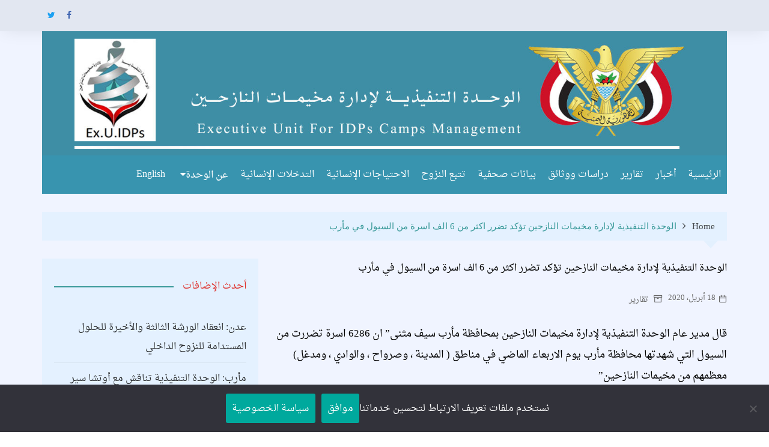

--- FILE ---
content_type: text/html; charset=UTF-8
request_url: https://www.exuye.org/253
body_size: 88705
content:
<!doctype html><html dir="rtl" lang="ar"><head><meta charset="UTF-8"><link rel="preconnect" href="https://fonts.gstatic.com/" crossorigin /><meta name="viewport" content="width=device-width, initial-scale=1"><meta name='robots' content='index, follow, max-image-preview:large, max-snippet:-1, max-video-preview:-1' /><title>الوحدة التنفيذية لإدارة مخيمات النازحين تؤكد تضرر اكثر من 6 الف اسرة من السيول في مأرب</title><meta name="description" content="الوحدة التنفيذية لإدارة مخيمات النازحين الوحدة التنفيذية لإدارة مخيمات النازحين تؤكد تضرر اكثر من 6 الف اسرة من السيول في مأرب" /><meta property="og:locale" content="ar_AR" /><meta property="og:type" content="article" /><meta property="og:title" content="الوحدة التنفيذية لإدارة مخيمات النازحين تؤكد تضرر اكثر من 6 الف اسرة من السيول في مأرب" /><meta property="og:description" content="الوحدة التنفيذية لإدارة مخيمات النازحين الوحدة التنفيذية لإدارة مخيمات النازحين تؤكد تضرر اكثر من 6 الف اسرة من السيول في مأرب" /><meta property="og:url" content="https://www.exuye.org/253" /><meta property="og:site_name" content="الوحدة التنفيذية لإدارة مخيمات النازحين" /><meta property="article:publisher" content="https://www.facebook.com/exuidps" /><meta property="article:published_time" content="2020-04-17T21:00:00+00:00" /><meta property="article:modified_time" content="2021-10-22T22:52:53+00:00" /><meta property="og:image" content="https://www.exuye.org/cmlib/uploads/2021/10/euidpsye--2021-10-22_16-05-05_112302.jpg" /><meta property="og:image:width" content="509" /><meta property="og:image:height" content="279" /><meta property="og:image:type" content="image/jpeg" /><meta name="author" content="الوحدة التنفيذية" /><meta name="twitter:card" content="summary_large_image" /><meta name="twitter:creator" content="@exuidps" /><meta name="twitter:site" content="@exuidps" /><meta name="twitter:label1" content="كُتب بواسطة" /><meta name="twitter:data1" content="الوحدة التنفيذية" /> <script type="application/ld+json" class="yoast-schema-graph">{"@context":"https://schema.org","@graph":[{"@type":"Article","@id":"https://www.exuye.org/253#article","isPartOf":{"@id":"https://www.exuye.org/253"},"author":{"name":"الوحدة التنفيذية","@id":"https://www.exuye.org/#/schema/person/9f98259e492d4f5a473bc7bf4fc73252"},"headline":"الوحدة التنفيذية لإدارة مخيمات النازحين تؤكد تضرر اكثر من 6 الف اسرة من السيول في مأرب","datePublished":"2020-04-17T21:00:00+00:00","dateModified":"2021-10-22T22:52:53+00:00","mainEntityOfPage":{"@id":"https://www.exuye.org/253"},"wordCount":0,"publisher":{"@id":"https://www.exuye.org/#organization"},"keywords":["أخبار الوحدة","اليمن"],"articleSection":["تقارير"],"inLanguage":"ar"},{"@type":"WebPage","@id":"https://www.exuye.org/253","url":"https://www.exuye.org/253","name":"الوحدة التنفيذية لإدارة مخيمات النازحين تؤكد تضرر اكثر من 6 الف اسرة من السيول في مأرب","isPartOf":{"@id":"https://www.exuye.org/#website"},"datePublished":"2020-04-17T21:00:00+00:00","dateModified":"2021-10-22T22:52:53+00:00","description":"الوحدة التنفيذية لإدارة مخيمات النازحين الوحدة التنفيذية لإدارة مخيمات النازحين تؤكد تضرر اكثر من 6 الف اسرة من السيول في مأرب","breadcrumb":{"@id":"https://www.exuye.org/253#breadcrumb"},"inLanguage":"ar","potentialAction":[{"@type":"ReadAction","target":["https://www.exuye.org/253"]}]},{"@type":"BreadcrumbList","@id":"https://www.exuye.org/253#breadcrumb","itemListElement":[{"@type":"ListItem","position":1,"name":"الرئيسية","item":"https://www.exuye.org/"},{"@type":"ListItem","position":2,"name":"الوحدة التنفيذية لإدارة مخيمات النازحين تؤكد تضرر اكثر من 6 الف اسرة من السيول في مأرب"}]},{"@type":"WebSite","@id":"https://www.exuye.org/#website","url":"https://www.exuye.org/","name":"الوحدة التنفيذية لإدارة مخيمات النازحين","description":"موقع الوحدة التنفيذية لإدارة مخيمات النازحين - الجمهورية اليمنية","publisher":{"@id":"https://www.exuye.org/#organization"},"potentialAction":[{"@type":"SearchAction","target":{"@type":"EntryPoint","urlTemplate":"https://www.exuye.org/?s={search_term_string}"},"query-input":{"@type":"PropertyValueSpecification","valueRequired":true,"valueName":"search_term_string"}}],"inLanguage":"ar"},{"@type":"Organization","@id":"https://www.exuye.org/#organization","name":"الوحدة التنفيذية لإدارة مخيمات النازحين","url":"https://www.exuye.org/","logo":{"@type":"ImageObject","inLanguage":"ar","@id":"https://www.exuye.org/#/schema/logo/image/","url":"https://www.exuyes.org/wp-content/uploads/2021/10/euidpsye--2021-10-22_16-05-05_112302.jpg","contentUrl":"https://www.exuyes.org/wp-content/uploads/2021/10/euidpsye--2021-10-22_16-05-05_112302.jpg","width":509,"height":279,"caption":"الوحدة التنفيذية لإدارة مخيمات النازحين"},"image":{"@id":"https://www.exuye.org/#/schema/logo/image/"},"sameAs":["https://www.facebook.com/exuidps","https://x.com/exuidps"]},{"@type":"Person","@id":"https://www.exuye.org/#/schema/person/9f98259e492d4f5a473bc7bf4fc73252","name":"الوحدة التنفيذية","image":{"@type":"ImageObject","inLanguage":"ar","@id":"https://www.exuye.org/#/schema/person/image/","url":"https://www.exuye.org/cmlib/litespeed/avatar/60d9a4e23f0f7098a75af98874c28332.jpg?ver=1768932540","contentUrl":"https://www.exuye.org/cmlib/litespeed/avatar/60d9a4e23f0f7098a75af98874c28332.jpg?ver=1768932540","caption":"الوحدة التنفيذية"}}]}</script> <link rel="alternate" type="application/rss+xml" title="الوحدة التنفيذية لإدارة مخيمات النازحين &laquo; الخلاصة" href="https://www.exuye.org/feed" /><link rel="alternate" title="oEmbed (JSON)" type="application/json+oembed" href="https://www.exuye.org/wp-json/oembed/1.0/embed?url=https%3A%2F%2Fwww.exuye.org%2F253&#038;lang=ar" /><link rel="alternate" title="oEmbed (XML)" type="text/xml+oembed" href="https://www.exuye.org/wp-json/oembed/1.0/embed?url=https%3A%2F%2Fwww.exuye.org%2F253&#038;format=xml&#038;lang=ar" /><style id='wp-img-auto-sizes-contain-inline-css' type='text/css'>img:is([sizes=auto i],[sizes^="auto," i]){contain-intrinsic-size:3000px 1500px}
/*# sourceURL=wp-img-auto-sizes-contain-inline-css */</style><link rel='stylesheet' href='https://www.exuye.org/cmlib/plugins/litespeed-cache/assets/css/litespeed-dummy.css' type='text/css' media='all' /><style id='global-styles-inline-css' type='text/css'>:root{--wp--preset--aspect-ratio--square: 1;--wp--preset--aspect-ratio--4-3: 4/3;--wp--preset--aspect-ratio--3-4: 3/4;--wp--preset--aspect-ratio--3-2: 3/2;--wp--preset--aspect-ratio--2-3: 2/3;--wp--preset--aspect-ratio--16-9: 16/9;--wp--preset--aspect-ratio--9-16: 9/16;--wp--preset--color--black: #000000;--wp--preset--color--cyan-bluish-gray: #abb8c3;--wp--preset--color--white: #ffffff;--wp--preset--color--pale-pink: #f78da7;--wp--preset--color--vivid-red: #cf2e2e;--wp--preset--color--luminous-vivid-orange: #ff6900;--wp--preset--color--luminous-vivid-amber: #fcb900;--wp--preset--color--light-green-cyan: #7bdcb5;--wp--preset--color--vivid-green-cyan: #00d084;--wp--preset--color--pale-cyan-blue: #8ed1fc;--wp--preset--color--vivid-cyan-blue: #0693e3;--wp--preset--color--vivid-purple: #9b51e0;--wp--preset--gradient--vivid-cyan-blue-to-vivid-purple: linear-gradient(135deg,rgb(6,147,227) 0%,rgb(155,81,224) 100%);--wp--preset--gradient--light-green-cyan-to-vivid-green-cyan: linear-gradient(135deg,rgb(122,220,180) 0%,rgb(0,208,130) 100%);--wp--preset--gradient--luminous-vivid-amber-to-luminous-vivid-orange: linear-gradient(135deg,rgb(252,185,0) 0%,rgb(255,105,0) 100%);--wp--preset--gradient--luminous-vivid-orange-to-vivid-red: linear-gradient(135deg,rgb(255,105,0) 0%,rgb(207,46,46) 100%);--wp--preset--gradient--very-light-gray-to-cyan-bluish-gray: linear-gradient(135deg,rgb(238,238,238) 0%,rgb(169,184,195) 100%);--wp--preset--gradient--cool-to-warm-spectrum: linear-gradient(135deg,rgb(74,234,220) 0%,rgb(151,120,209) 20%,rgb(207,42,186) 40%,rgb(238,44,130) 60%,rgb(251,105,98) 80%,rgb(254,248,76) 100%);--wp--preset--gradient--blush-light-purple: linear-gradient(135deg,rgb(255,206,236) 0%,rgb(152,150,240) 100%);--wp--preset--gradient--blush-bordeaux: linear-gradient(135deg,rgb(254,205,165) 0%,rgb(254,45,45) 50%,rgb(107,0,62) 100%);--wp--preset--gradient--luminous-dusk: linear-gradient(135deg,rgb(255,203,112) 0%,rgb(199,81,192) 50%,rgb(65,88,208) 100%);--wp--preset--gradient--pale-ocean: linear-gradient(135deg,rgb(255,245,203) 0%,rgb(182,227,212) 50%,rgb(51,167,181) 100%);--wp--preset--gradient--electric-grass: linear-gradient(135deg,rgb(202,248,128) 0%,rgb(113,206,126) 100%);--wp--preset--gradient--midnight: linear-gradient(135deg,rgb(2,3,129) 0%,rgb(40,116,252) 100%);--wp--preset--font-size--small: 16px;--wp--preset--font-size--medium: 28px;--wp--preset--font-size--large: 32px;--wp--preset--font-size--x-large: 42px;--wp--preset--font-size--larger: 38px;--wp--preset--spacing--20: 0.44rem;--wp--preset--spacing--30: 0.67rem;--wp--preset--spacing--40: 1rem;--wp--preset--spacing--50: 1.5rem;--wp--preset--spacing--60: 2.25rem;--wp--preset--spacing--70: 3.38rem;--wp--preset--spacing--80: 5.06rem;--wp--preset--shadow--natural: 6px 6px 9px rgba(0, 0, 0, 0.2);--wp--preset--shadow--deep: 12px 12px 50px rgba(0, 0, 0, 0.4);--wp--preset--shadow--sharp: 6px 6px 0px rgba(0, 0, 0, 0.2);--wp--preset--shadow--outlined: 6px 6px 0px -3px rgb(255, 255, 255), 6px 6px rgb(0, 0, 0);--wp--preset--shadow--crisp: 6px 6px 0px rgb(0, 0, 0);}:where(.is-layout-flex){gap: 0.5em;}:where(.is-layout-grid){gap: 0.5em;}body .is-layout-flex{display: flex;}.is-layout-flex{flex-wrap: wrap;align-items: center;}.is-layout-flex > :is(*, div){margin: 0;}body .is-layout-grid{display: grid;}.is-layout-grid > :is(*, div){margin: 0;}:where(.wp-block-columns.is-layout-flex){gap: 2em;}:where(.wp-block-columns.is-layout-grid){gap: 2em;}:where(.wp-block-post-template.is-layout-flex){gap: 1.25em;}:where(.wp-block-post-template.is-layout-grid){gap: 1.25em;}.has-black-color{color: var(--wp--preset--color--black) !important;}.has-cyan-bluish-gray-color{color: var(--wp--preset--color--cyan-bluish-gray) !important;}.has-white-color{color: var(--wp--preset--color--white) !important;}.has-pale-pink-color{color: var(--wp--preset--color--pale-pink) !important;}.has-vivid-red-color{color: var(--wp--preset--color--vivid-red) !important;}.has-luminous-vivid-orange-color{color: var(--wp--preset--color--luminous-vivid-orange) !important;}.has-luminous-vivid-amber-color{color: var(--wp--preset--color--luminous-vivid-amber) !important;}.has-light-green-cyan-color{color: var(--wp--preset--color--light-green-cyan) !important;}.has-vivid-green-cyan-color{color: var(--wp--preset--color--vivid-green-cyan) !important;}.has-pale-cyan-blue-color{color: var(--wp--preset--color--pale-cyan-blue) !important;}.has-vivid-cyan-blue-color{color: var(--wp--preset--color--vivid-cyan-blue) !important;}.has-vivid-purple-color{color: var(--wp--preset--color--vivid-purple) !important;}.has-black-background-color{background-color: var(--wp--preset--color--black) !important;}.has-cyan-bluish-gray-background-color{background-color: var(--wp--preset--color--cyan-bluish-gray) !important;}.has-white-background-color{background-color: var(--wp--preset--color--white) !important;}.has-pale-pink-background-color{background-color: var(--wp--preset--color--pale-pink) !important;}.has-vivid-red-background-color{background-color: var(--wp--preset--color--vivid-red) !important;}.has-luminous-vivid-orange-background-color{background-color: var(--wp--preset--color--luminous-vivid-orange) !important;}.has-luminous-vivid-amber-background-color{background-color: var(--wp--preset--color--luminous-vivid-amber) !important;}.has-light-green-cyan-background-color{background-color: var(--wp--preset--color--light-green-cyan) !important;}.has-vivid-green-cyan-background-color{background-color: var(--wp--preset--color--vivid-green-cyan) !important;}.has-pale-cyan-blue-background-color{background-color: var(--wp--preset--color--pale-cyan-blue) !important;}.has-vivid-cyan-blue-background-color{background-color: var(--wp--preset--color--vivid-cyan-blue) !important;}.has-vivid-purple-background-color{background-color: var(--wp--preset--color--vivid-purple) !important;}.has-black-border-color{border-color: var(--wp--preset--color--black) !important;}.has-cyan-bluish-gray-border-color{border-color: var(--wp--preset--color--cyan-bluish-gray) !important;}.has-white-border-color{border-color: var(--wp--preset--color--white) !important;}.has-pale-pink-border-color{border-color: var(--wp--preset--color--pale-pink) !important;}.has-vivid-red-border-color{border-color: var(--wp--preset--color--vivid-red) !important;}.has-luminous-vivid-orange-border-color{border-color: var(--wp--preset--color--luminous-vivid-orange) !important;}.has-luminous-vivid-amber-border-color{border-color: var(--wp--preset--color--luminous-vivid-amber) !important;}.has-light-green-cyan-border-color{border-color: var(--wp--preset--color--light-green-cyan) !important;}.has-vivid-green-cyan-border-color{border-color: var(--wp--preset--color--vivid-green-cyan) !important;}.has-pale-cyan-blue-border-color{border-color: var(--wp--preset--color--pale-cyan-blue) !important;}.has-vivid-cyan-blue-border-color{border-color: var(--wp--preset--color--vivid-cyan-blue) !important;}.has-vivid-purple-border-color{border-color: var(--wp--preset--color--vivid-purple) !important;}.has-vivid-cyan-blue-to-vivid-purple-gradient-background{background: var(--wp--preset--gradient--vivid-cyan-blue-to-vivid-purple) !important;}.has-light-green-cyan-to-vivid-green-cyan-gradient-background{background: var(--wp--preset--gradient--light-green-cyan-to-vivid-green-cyan) !important;}.has-luminous-vivid-amber-to-luminous-vivid-orange-gradient-background{background: var(--wp--preset--gradient--luminous-vivid-amber-to-luminous-vivid-orange) !important;}.has-luminous-vivid-orange-to-vivid-red-gradient-background{background: var(--wp--preset--gradient--luminous-vivid-orange-to-vivid-red) !important;}.has-very-light-gray-to-cyan-bluish-gray-gradient-background{background: var(--wp--preset--gradient--very-light-gray-to-cyan-bluish-gray) !important;}.has-cool-to-warm-spectrum-gradient-background{background: var(--wp--preset--gradient--cool-to-warm-spectrum) !important;}.has-blush-light-purple-gradient-background{background: var(--wp--preset--gradient--blush-light-purple) !important;}.has-blush-bordeaux-gradient-background{background: var(--wp--preset--gradient--blush-bordeaux) !important;}.has-luminous-dusk-gradient-background{background: var(--wp--preset--gradient--luminous-dusk) !important;}.has-pale-ocean-gradient-background{background: var(--wp--preset--gradient--pale-ocean) !important;}.has-electric-grass-gradient-background{background: var(--wp--preset--gradient--electric-grass) !important;}.has-midnight-gradient-background{background: var(--wp--preset--gradient--midnight) !important;}.has-small-font-size{font-size: var(--wp--preset--font-size--small) !important;}.has-medium-font-size{font-size: var(--wp--preset--font-size--medium) !important;}.has-large-font-size{font-size: var(--wp--preset--font-size--large) !important;}.has-x-large-font-size{font-size: var(--wp--preset--font-size--x-large) !important;}
/*# sourceURL=global-styles-inline-css */</style><style id='classic-theme-styles-inline-css' type='text/css'>/*! This file is auto-generated */
.wp-block-button__link{color:#fff;background-color:#32373c;border-radius:9999px;box-shadow:none;text-decoration:none;padding:calc(.667em + 2px) calc(1.333em + 2px);font-size:1.125em}.wp-block-file__button{background:#32373c;color:#fff;text-decoration:none}
/*# sourceURL=/wp-includes/css/classic-themes.min.css */</style><link rel='stylesheet' href='https://www.exuye.org/cmlib/plugins/contact-form-7/includes/css/styles.css' type='text/css' media='all' /><link rel='stylesheet' href='https://www.exuye.org/cmlib/plugins/contact-form-7/includes/css/styles-rtl.css' type='text/css' media='all' /><link rel='stylesheet' href='https://www.exuye.org/cmlib/plugins/cookie-notice/css/front.min.css' type='text/css' media='all' /><link rel='stylesheet' href='//www.fontstatic.com/f=droid-naskh,' type='text/css' media='all' /><link rel='stylesheet' href='https://www.exuye.org/cmlib/themes/cream-magazine-pro/style.css' type='text/css' media='all' /><link rel='stylesheet' href='https://www.exuye.org/cmlib/themes/cream-magazine-pro/assets/dist/css/main-rtl.css' type='text/css' media='all' /><style id='cream-magazine-pro-main-rtl-inline-css' type='text/css'>a:hover{text-decoration:none !important;}button,input[type="button"],input[type="reset"],input[type="submit"],.primary-navigation > ul > li.home-btn,.cm_header_lay_three .primary-navigation > ul > li.home-btn,.news_ticker_wrap .ticker_head,#toTop,.section-title h2::after,.section-title h1::after,.sidebar-widget-area .widget .widget-title h2::after,.footer-widget-container .widget .widget-title h2::after,#comments div#respond h3#reply-title::after,#comments h2.comments-title:after,ul.post-categories li a,.post_tags a,.owl-carousel .owl-nav button.owl-prev,.owl-carousel .owl-nav button.owl-next,.cm_author_widget .author-detail-link a,.error_foot form input[type="submit"],.widget_search form input[type="submit"],.header-search-container input[type="submit"],.widget_tag_cloud .tagcloud a:hover,.trending_widget_carousel .owl-dots button.owl-dot,footer .widget_calendar .calendar_wrap caption,.pagination .page-numbers.current,.page-links .post-page-numbers.current,body.single .the_content .page-links .post-page-numbers.current,.post-navigation .nav-links .nav-previous a,.post-navigation .nav-links .nav-next a,#comments form input[type="submit"],footer .widget_tag_cloud .tagcloud a,footer .widget.widget_search form input[type="submit"]:hover,.widget_product_search .woocommerce-product-search button[type="submit"],.woocommerce ul.products li.product .button,.woocommerce .woocommerce-pagination ul.page-numbers li span.current,.woocommerce .product div.summary .cart button.single_add_to_cart_button,.woocommerce .product div.woocommerce-tabs div.panel #reviews #review_form_wrapper .comment-form p.form-submit .submit,.woocommerce .product section.related > h2::after,.woocommerce .cart .button:hover,.woocommerce .cart .button:focus,.woocommerce .cart input.button:hover,.woocommerce .cart input.button:focus,.woocommerce #respond input#submit:hover,.woocommerce #respond input#submit:focus,.woocommerce button.button:hover,.woocommerce button.button:focus,.woocommerce input.button:hover,.woocommerce input.button:focus,.woocommerce #respond input#submit.alt:hover,.woocommerce a.button.alt:hover,.woocommerce button.button.alt:hover,.woocommerce input.button.alt:hover,.woocommerce a.remove:hover,.woocommerce-account .woocommerce-MyAccount-navigation ul li.is-active a,.woocommerce a.button:hover,.woocommerce a.button:focus,.widget_product_tag_cloud .tagcloud a:hover,.widget_product_tag_cloud .tagcloud a:focus,.woocommerce .widget_price_filter .price_slider_wrapper .ui-slider .ui-slider-handle{background-color:#389999;}a:hover,.post_title h2 a:hover,.post_title h2 a:focus,ul.post_meta li a:hover,ul.post_meta li a:focus,ul.social-icons li a[href*=".com"]:hover::before,.ticker_carousel .owl-nav button.owl-prev i,.ticker_carousel .owl-nav button.owl-next i,.news_ticker_wrap .ticker_items .item a:hover,.news_ticker_wrap .ticker_items .item a:focus,.cm_banner .post_title h2 a:hover,.cm_banner .post_meta li a:hover,.cm-post-widget-two .big-card .post-holder .post_title h2 a:hover,.cm-post-widget-two .big-card .post_meta li a:hover,.cm_middle_post_widget_three .post-holder .post_meta a:hover,.cm_post_widget_twelve .post_thumb .post_title h2 a:hover,.cm_post_widget_twelve .post_thumb .post_meta a:hover,.cm_middle_post_widget_six .post_title h2 a:hover,.widget .trending_widget_carousel .post_title h2 a:hover,.copyright_section a:hover,.footer_nav ul li a:hover,.breadcrumb ul li:last-child span,.navxt-breadcrumb .current-item,.yoast-breadcrumb .breadcrumb_last,.rank_math-breadcrumb span.last,.pagination .page-numbers:hover,#comments ol.comment-list li article footer.comment-meta .comment-metadata span.edit-link a:hover,#comments ol.comment-list li article .reply a:hover,.social-share ul li a:hover,ul.social-icons li a:hover,ul.social-icons li a:focus,.woocommerce ul.products li.product a:hover,.woocommerce ul.products li.product .price,.woocommerce .woocommerce-pagination ul.page-numbers li a.page-numbers:hover,.woocommerce div.product p.price,.woocommerce div.product span.price,.video_section .video_details .post_title h2 a:hover,.cmp-infinite-loading .load-more-icon{color:#389999;}.ticker_carousel .owl-nav button.owl-prev,.ticker_carousel .owl-nav button.owl-next,.error_foot form input[type="submit"],.widget_search form input[type="submit"],.pagination .page-numbers:hover,.page-links .post-page-numbers:hover,#comments form input[type="submit"],.social-share ul li a:hover,.header-search-container .search-form-entry,.widget_product_search .woocommerce-product-search button[type="submit"],.woocommerce .woocommerce-pagination ul.page-numbers li span.current,.woocommerce .woocommerce-pagination ul.page-numbers li a.page-numbers:hover,.woocommerce a.remove:hover,.ticker_carousel .owl-nav button.owl-prev:hover,.ticker_carousel .owl-nav button.owl-next:hover,footer .widget.widget_search form input[type="submit"]:hover,.trending_widget_carousel .owl-dots button.owl-dot,.the_content blockquote,.social-share ul.social-icons li a:hover{border-color:#389999;}button:hover,input[type="button"]:hover,input[type="reset"]:hover,input[type="submit"]:hover,.post-format span,.cm-post-widget-two .big-card .post_thumb .post-format span,.cm_middle_post_widget_one .post-holder .post-format span,.cm_middle_post_widget_three .post_thumb .post-format span,.cm_middle_post_widget_four .left-container .post-holder .post-format span,.cm-post-widget-three .post-format span,.cm_post_widget_twelve .card .post_thumb .post-format span,.cm_post_widget_twelve .text-post-holder .post-number span,.cm_author_widget .author-detail-link a:hover,.cm_author_widget .author-detail-link a:focus,#toTop:hover,.error_foot form input[type="submit"]:hover,.widget_search form input[type="submit"]:hover,ul.post-categories li a:hover,.sidebar-widget-area .calendar_wrap caption,.woocommerce span.onsale,.widget_product_search .woocommerce-product-search button[type="submit"]:hover,.widget_product_search .woocommerce-product-search button[type="submit"]:focus,.woocommerce .cart .button,.woocommerce .cart input.button,.woocommerce #respond input#submit,.woocommerce button.button,.woocommerce input.button,.woocommerce .widget_price_filter .price_slider_wrapper .ui-slider .ui-slider-range,.woocommerce #respond input#submit.alt,.woocommerce a.button.alt,.woocommerce button.button.alt,.woocommerce input.button.alt,.woocommerce-account .woocommerce-MyAccount-navigation ul li a,.woocommerce a.button,.header-search-container input[type="submit"]:hover{background-color:#010101;}.breadcrumb ul li a:hover,.breadcrumb ul li a span:hover{color:#010101;}.cm-post-widget-two .big-card .post_thumb .post-format span,.cm_middle_post_widget_one .post-holder .post-format span,.cm_middle_post_widget_three .post_thumb .post-format span,.cm_middle_post_widget_four .left-container .post-holder .post-format span,.cm-post-widget-three .post-format span,.cm_post_widget_twelve .card .post_thumb .post-format span,.error_foot form input[type="submit"]:hover,.widget_search form input[type="submit"]:hover,.widget_product_search .woocommerce-product-search button[type="submit"]:hover,.widget_product_search .woocommerce-product-search button[type="submit"]:focus{border-color:#010101;}.entry_cats ul.post-categories li a{background-color:#dd3333;color:#fff;}.entry_cats ul.post-categories li a:hover{background-color:#010101;color:#fff;}article .the_content a,article .post_thumb a{color:#dd9933;}article .the_content a:hover,article .post_thumb a:hover{color:#010101;}.site-description{color:#000000;}.cm-header-one .top-header,.cm_header_lay_two .top-header{background-color:#ffffff;}.cm-header-one .top-header-left ul li a,.cm_header_lay_two .top-header-left ul li a{color:#333333;}.cm-header-one .top-header-left ul li a:hover,.cm_header_lay_two .top-header-left ul li a:hover{color:#3894af;}.cm-header-one .main-navigation,.cm_header-five .main-navigation,.cm_header_lay_two .bottom-header,.cm_header_lay_three .top-header,.cm_header_lay_four .navigation-container{background-color:#3894af;}.main-navigation ul li a{color:rgba(255,255,255,1);}.main-navigation ul li a:hover{color:rgba(255,255,255,1);background-color:#df312c;}.main-navigation ul.sub-menu li a{color:rgba(255,255,255,1);background-color:rgba(33,33,33,1);}.main-navigation ul.sub-menu li a:hover{color:rgba(255,255,255,1);background-color:#df312c;}footer .footer_inner{background-color:#353535;}footer .mask{background-color:rgba(0,0,0,0.6);}footer .widget .widget-title h2{color:rgba(3,169,244,1);}.footer .widget,.footer .copyrights,.footer p,.footer span,.footer strong,.footer a,.footer em,.footer b,.footer i,.footer h1,.footer h2,.footer h3,.footer h4,.footer h5,.footer h6,.footer .widget a,.footer .widget .post_title h2 a,.footer .widget .post_meta a,.footer .widget_archive a,.footer .widget_categories a,.footer .widget_recent_entries a,.footer .widget_meta a,.footer .widget_recent_comments li a,.footer .widget_rss li a,.footer .widget_pages li a,.footer .widget_nav_menu a,.footer .widget_calendar a,.footer .woocommerce .woocommerce-widget-layered-nav-list .woocommerce-widget-layered-nav-list__item a,.footer .woocommerce ul.cart_list li a,.footer .woocommerce ul.product_list_widget li a,.footer .widget_product_categories a,.footer .widget_product_tag_cloud .tagcloud a,.footer_nav ul li a,.copyrights a{color:#e5e5e5;}.footer .widget a:hover,.footer .widget .post_title h2 a:hover,.footer .widget .post_meta a:hover,.footer .widget_archive a:hover,.footer .widget_categories a:hover,.footer .widget_recent_entries a:hover,.footer .widget_meta a:hover,.footer .widget_recent_comments li a:hover,.footer .widget_rss li a:hover,.footer .widget_pages li a:hover,.footer .widget_nav_menu a:hover,.footer .widget_calendar a:hover,.footer .woocommerce ul.cart_list li a:hover,.footer .woocommerce ul.product_list_widget li a:hover,.footer .widget_product_categories a:hover,.footer_nav ul li a:hover,.copyrights a:hover,.footer .woocommerce .woocommerce-widget-layered-nav-list .woocommerce-widget-layered-nav-list__item a:hover{color:rgba(3,169,244,1);}.footer .widget_archive li,.footer .widget_categories li,.footer .widget_recent_entries li,.footer .widget_meta li,.footer .widget_recent_comments li,.footer .widget_rss li,.footer .widget_pages li,.footer .widget_nav_menu li,.footer .calendar_wrap table th,.footer .calendar_wrap table td,.footer .widget_categories select,.footer .widget_archive select,.footer .widget_search form input,.footer .widget_text .textwidget select,.footer_nav ul li a,.footer .widget_nav_menu ul.menu li.menu-item-has-children>a,.footer .widget.woocommerce ul li,.footer .widget.woocommerce ul.woocommerce-widget-layered-nav-list li,.footer .widget_product_categories ul.product-categories li.cat-parent > a,.footer .widget_product_search .woocommerce-product-search input.search-field,.footer .widget_product_search .woocommerce-product-search button[type="submit"]{border-color:#777777;}#toTop.cm-scroll-top-btn-right,body.rtl #toTop{right:10px;left:auto;}#toTop,body.rtl #toTop{bottom:10px;}.sidebar-widget-area .widget{background-color:rgba(3,169,244,0.05);}.sidebar-widget-area .widget .widget-title h2{color:#df312c;}.sidebar-widget-area .widget,.sidebar-widget-area .widget a,.sidebar-widget-area .widget .post_title h2 a,.sidebar-widget-area .widget .post_meta a,.sidebar-widget-area .widget_archive a,.sidebar-widget-area .widget_categories a,.sidebar-widget-area .widget_recent_entries a,.sidebar-widget-area .widget_meta a,.sidebar-widget-area .widget_recent_comments li a,.sidebar-widget-area .widget_rss li a,.sidebar-widget-area .widget_pages li a,.sidebar-widget-area .widget_nav_menu a,.sidebar-widget-area .widget_calendar a,.sidebar-widget-area .widget_tag_cloud .tagcloud a,.sidebar-widget-area .woocommerce .woocommerce-widget-layered-nav-list .woocommerce-widget-layered-nav-list__item a,.sidebar-widget-area .woocommerce ul.cart_list li a,.sidebar-widget-area .woocommerce ul.product_list_widget li a,.sidebar-widget-area .widget_product_categories a,.sidebar-widget-area .widget_product_tag_cloud .tagcloud a{color:rgba(0,0,0,0.8);}.sidebar-widget-area .widget a:hover,.sidebar-widget-area .widget .post_title h2 a:hover,.sidebar-widget-area .widget .post_meta a:hover,.sidebar-widget-area .widget_archive a:hover,.sidebar-widget-area .widget_categories a:hover,.sidebar-widget-area .widget_recent_entries a:hover,.sidebar-widget-area .widget_meta a:hover,.sidebar-widget-area .widget_recent_comments li a:hover,.sidebar-widget-area .widget_rss li a:hover,.sidebar-widget-area .widget_pages li a:hover,.sidebar-widget-area .widget_nav_menu a:hover,.sidebar-widget-area .widget_calendar a:hover,.sidebar-widget-area .woocommerce .woocommerce-widget-layered-nav-list .woocommerce-widget-layered-nav-list__item a:hover,.sidebar-widget-area .woocommerce ul.cart_list li a:hover,.sidebar-widget-area .woocommerce ul.product_list_widget li a:hover,.sidebar-widget-area .widget_product_categories a:hover{color:#df312c;}.sidebar-widget-area .widget_archive li,.sidebar-widget-area .widget_categories li,.sidebar-widget-area .widget_recent_entries li,.sidebar-widget-area .widget_meta li,.sidebar-widget-area .widget_recent_comments li,.sidebar-widget-area .widget_rss li,.sidebar-widget-area .widget_pages li,.sidebar-widget-area .widget_nav_menu li,.sidebar-widget-area .calendar_wrap table th,.sidebar-widget-area .calendar_wrap table td,.sidebar-widget-area .widget_categories select,.sidebar-widget-area .widget_archive select,.sidebar-widget-area .widget_search form input,.sidebar-widget-area .widget_text .textwidget select,.sidebar-widget-area .widget_nav_menu ul.menu li.menu-item-has-children>a,.sidebar-widget-area .widget.woocommerce ul li,.sidebar-widget-area .widget.woocommerce ul.woocommerce-widget-layered-nav-list li,.sidebar-widget-area .widget_product_categories ul.product-categories li.cat-parent > a,.sidebar-widget-area .widget_product_search .woocommerce-product-search input.search-field,.sidebar-widget-area .widget_product_search .woocommerce-product-search button[type="submit"]{border-color:rgba(0,0,0,0.05);}.breadcrumb{background-color:rgba(3,169,244,0.05);}.breadcrumb::after{border-bottom-color:rgba(3,169,244,0.05);}.breadcrumb ul li a,.breadcrumb ul li span,.breadcrumb ul li a:after{color:rgba(0,0,0,0.7);}nav.pagination,.cmp-infinite-loading,.cmp-btn-loading{text-align:center;}.copyrights{text-align:center;}.footer_nav ul{text-align:right;}.cmp-infinite-loading .load-more-icon{font-size:30px;}.load-more-icon{display:none;}.widget_tag_cloud .tagcloud a:hover{color:#ffffff;}.logo-container{text-align:center;}body,label,button,.button,.btn-general,input[type="button"],input[type="reset"],input[type="submit"],.breadcrumb ul li a,.breadcrumb ul li span,.social_widget_style_1 ul li a,.copyright_section .copyrights p,.footer_nav ul li a,.the_content,.post-navigation .nav-links .nav-previous a,.post-navigation .nav-links .nav-next a,.pagination .page-numbers,.page-links .post-page-numbers,.top-header-left ul li a,.comments-area .comment-metadata a,.comments-area .comment-reply-link,.comments-area .comment-edit-link,.post_tags a,.cm_recent_posts_widget .post_title h2 a{font-family:DM Sans;font-weight:400;font-size:15px;font-style:inherit;line-height:1.6;text-transform:inherit;}.widget_tag_cloud .tagcloud a{font-size:15px !important;}ul.post_meta li a,.entry_cats ul.post-categories li a{font-size:13.125px;}h1,h2,h3,h4,h5,h6{font-family:Roboto;}h1{font-weight:700;font-size:36px;font-style:inherit;line-height:1.2;text-transform:inherit;}h2{font-weight:700;font-size:32px;font-style:inherit;line-height:1.2;text-transform:inherit;}h3{font-weight:700;font-size:28px;font-style:inherit;line-height:1.2;text-transform:inherit;}h4{font-weight:700;font-size:24px;font-style:inherit;line-height:1.2;text-transform:inherit;}h5{font-weight:700;font-size:20px;font-style:inherit;line-height:1.2;text-transform:inherit;}h6{font-weight:700;font-size:16px;font-style:inherit;line-height:1.2;text-transform:inherit;}.main-navigation ul li a{font-family:DM Sans;font-weight:400;font-size:16px;font-style:inherit;line-height:1.6;text-transform:inherit;}.main-navigation ul.sub-menu li a{font-weight:400;font-size:16px;font-style:inherit;line-height:1.6;text-transform:inherit;}.post_title h2{font-family:Roboto}.large-post-title{font-weight:400;font-size:24px;font-style:inherit;line-height:1.2;text-transform:inherit;}.medium-post-title{font-weight:400;font-size:20px;font-style:inherit;line-height:1.2;text-transform:inherit;}.small-post-title{font-weight:400;font-size:16px;font-style:inherit;line-height:1.2;text-transform:inherit;}.section-title h1,.section-title h2,.widget .widget-title h2,.comments-title,.comment-reply-title,.the_title h1{font-family:Roboto}.list_page_iner .section-title h1,.the_title h1{font-weight:400;font-size:24px;font-style:inherit;line-height:1.2;text-transform:inherit;}.section-title h2,.comments-title,.comment-reply-title,.social-share-title{font-weight:400;font-size:18px;font-style:inherit;line-height:1.2;text-transform:inherit;}.sidebar-widget-area .widget .widget-title h2{font-weight:400;font-size:18px;font-style:inherit;line-height:1.2;text-transform:inherit;}.footer-widget-container .widget .widget-title h2{font-weight:400;font-size:18px;font-style:inherit;line-height:1.2;text-transform:inherit;}@media( max-width:991px ){}.pagination .page-numbers,.page-links .post-page-numbers{padding:10px 20px;height:auto;width:auto;line-height:inherit;}.pagination .page-numbers:last-child,.page-links .post-page-numbers:last-child{padding:10px 20px;}@media screen and ( max-width:768px ){body,label,button,.button,.btn-general,input[type="button"],input[type="reset"],input[type="submit"],.breadcrumb ul li a,.breadcrumb ul li span,ul.post_meta li a,.entry_cats ul.post-categories li a,.social_widget_style_1 ul li a,.copyright_section .copyrights p,.footer_nav ul li a,.the_content,.post-navigation .nav-links .nav-previous a,.post-navigation .nav-links .nav-next a,.pagination .page-numbers,.page-links .post-page-numbers,.top-header-left ul li a,.comments-area .comment-metadata a,.comments-area .comment-reply-link,.comments-area .comment-edit-link,.post_tags a,.cm_recent_posts_widget .post_title h2 a{font-size:15px;line-height:1.6;}.widget_tag_cloud .tagcloud a{font-size:15px !important;}ul.post_meta li a,.entry_cats ul.post-categories li a{font-size:13.125px;}h1{font-size:36px;line-height:1.2;}h2{font-size:32px;line-height:1.2;}h3{font-size:28px;line-height:1.2;}h4{font-size:24px;line-height:1.2;}h5{font-size:20px;line-height:1.2;}h6{font-size:16px;line-height:1.2;}.main-navigation ul li a,.off-canvas-primary-navigation ul li a,.off-canvas-primary-navigation ul li .sub-toggle{font-size:16px;line-height:1.6;}.main-navigation ul.sub-menu li a,.off-canvas-primary-navigation ul.sub-menu li a,.off-canvas-primary-navigation ul.sub-menu li .sub-toggle{font-size:16px;line-height:1.6;}.large-post-title{font-size:24px;line-height:1.2;}.medium-post-title{font-size:20px;line-height:1.2;}.small-post-title{font-size:16px;line-height:1.2;}.list_page_iner .section-title h1,.the_title h1{font-size:24px;line-height:1.2;}.section-title h2,.comments-title,.comment-reply-title,.social-share-title{font-size:18px;line-height:1.2;}.sidebar-widget-area .widget .widget-title h2{font-size:18px;line-height:1.2;}.footer-widget-container .widget .widget-title h2{font-size:18px;line-height:1.2;}}@media screen and ( max-width:575px ){body,label,button,.button,.btn-general,input[type="button"],input[type="reset"],input[type="submit"],.breadcrumb ul li a,.breadcrumb ul li span,ul.post_meta li a,.entry_cats ul.post-categories li a,.social_widget_style_1 ul li a,.copyright_section .copyrights p,.footer_nav ul li a,.the_content,.post-navigation .nav-links .nav-previous a,.post-navigation .nav-links .nav-next a,.pagination .page-numbers,.page-links .post-page-numbers,.top-header-left ul li a,.comments-area .comment-metadata a,.comments-area .comment-reply-link,.comments-area .comment-edit-link,.post_tags a,.cm_recent_posts_widget .post_title h2 a{font-size:15px;line-height:1.6;}.widget_tag_cloud .tagcloud a{font-size:15px !important;}ul.post_meta li a,.entry_cats ul.post-categories li a{font-size:13.125px;}h1{font-size:36px;line-height:1.2;}h2{font-size:32px;line-height:1.2;}h3{font-size:28px;line-height:1.2;}h4{font-size:24px;line-height:1.2;}h5{font-size:20px;line-height:1.2;}h6{font-size:16px;line-height:1.2;}.main-navigation ul li a,.off-canvas-primary-navigation ul li a,.off-canvas-primary-navigation ul li .sub-toggle{font-size:16px;line-height:1.6;}.main-navigation ul.sub-menu li a,.off-canvas-primary-navigation ul.sub-menu li a,.off-canvas-primary-navigation ul.sub-menu li .sub-toggle{font-size:16px;line-height:1.6;}.large-post-title{font-size:24px;line-height:1.2;}.medium-post-title{font-size:20px;line-height:1.2;}.small-post-title{font-size:16px;line-height:1.2;}.list_page_iner .section-title h1,.the_title h1{font-size:24px;line-height:1.2;}.section-title h2,.comments-title,.comment-reply-title,.social-share-title{font-size:18px;line-height:1.2;}.sidebar-widget-area .widget .widget-title h2{font-size:18px;line-height:1.2;}.footer-widget-container .widget .widget-title h2{font-size:18px;line-height:1.2;}}
/*# sourceURL=cream-magazine-pro-main-rtl-inline-css */</style><link rel='stylesheet' href='https://www.exuye.org/cmlib/plugins/newsletter/style.css' type='text/css' media='all' /><link rel='stylesheet' href='https://www.exuye.org/cmlib/plugins/add-to-any/addtoany.min.css' type='text/css' media='all' /> <script type="text/javascript" id="addtoany-core-js-before" src="[data-uri]" defer></script> <script type="text/javascript" defer src="https://static.addtoany.com/menu/page.js" id="addtoany-core-js"></script> <script type="text/javascript" src="https://www.exuye.org/wp-includes/js/jquery/jquery.min.js" id="jquery-core-js"></script> <script type="text/javascript" defer src="https://www.exuye.org/cmlib/plugins/add-to-any/addtoany.min.js" id="addtoany-jquery-js"></script> <script type="text/javascript" id="cookie-notice-front-js-before" src="[data-uri]" defer></script> <script type="text/javascript" src="https://www.exuye.org/cmlib/plugins/cookie-notice/js/front.min.js" id="cookie-notice-front-js" defer data-deferred="1"></script> <link rel="stylesheet" href="https://www.exuye.org/cmlib/themes/cream-magazine-pro/rtl.css" type="text/css" media="screen" /><style id='arabic-webfonts' type='text/css'>body.rtl, body.rtl header, body.rtl footer, body.rtl .content, body.rtl .sidebar, body.rtl p, body.rtl h1, body.rtl h2, body.rtl h3, body.rtl h4, body.rtl h5, body.rtl h6, body.rtl ul, body.rtl li, body.rtl div, body.rtl nav, body.rtl nav a, body.rtl nav ul li, body.rtl input, body.rtl button, body.rtl label, body.rtl textarea, body.rtl input::placeholder {
                      font-family: 'droid-naskh' !important;
                                 font-size: 16px !important;
                                 line-height: 2 !important;
                      }
                                 body.rtl p {
                      font-family: 'droid-naskh' !important;
                                 font-size: 17px !important;
                                 line-height: 2.1 !important;
                                 }</style><style type="text/css">.site-title,
			.site-description {
				position: absolute;
				clip: rect(1px, 1px, 1px, 1px);
			}</style> <script src="[data-uri]" defer></script><link rel="icon" href="https://www.exuye.org/cmlib/uploads/2020/04/euipds-logo2-140x150.jpg" sizes="32x32" /><link rel="icon" href="https://www.exuye.org/cmlib/uploads/2020/04/euipds-logo2-e1587842433816.jpg" sizes="192x192" /><link rel="apple-touch-icon" href="https://www.exuye.org/cmlib/uploads/2020/04/euipds-logo2-e1587842433816.jpg" /><meta name="msapplication-TileImage" content="https://www.exuye.org/cmlib/uploads/2020/04/euipds-logo2-e1587842433816.jpg" /><style type="text/css" id="wp-custom-css">article .the_content a, article .post_thumb a {
  color: #3c2a91;
}
.primary-navigation.mobile > ul > li {
  background: #3894af;
}
.cm-header-one .top-header, .cm_header_lay_two .top-header {
    background-color: #e2e7f1;
}
.logo-container {
    padding: 0px 0;
}
.cmp-search-icon-btn {
    text-align: end;
}
.page-wrapper {
    background: #f0f4ff;
  
}
.footer-widget-container .widget .widget-title h2 {
    color: beige;
}
img.image img.wp-image-85 img.aligncenter-sw img.attachment-full img.size-full
  {
	
	align-content: center;
	text-align: center;
	
}</style></head><body class="rtl wp-singular post-template-default single single-post postid-253 single-format-standard wp-custom-logo wp-theme-cream-magazine-pro cookies-not-set cm-mobile-content-sidebar right-sidebar"><a class="skip-link screen-reader-text" href="#content">Skip to content</a><div class="page-wrapper"><header class="general-header cm-header-one cm-header-img"><div class="top-header hide-tablet hide-mobile"><div class="cm-container"><div class="row"><div class="cm-col-lg-8 cm-col-md-7 cm-col-12"><div class="top-header-left"></div></div><div class="cm-col-lg-4 cm-col-md-5 cm-col-12"><div class="top-header-social-links"><ul class="social-icons"><li><a href="https://www.facebook.com/exuidps" target="_blank">Facebook</a></li><li><a href="https://twitter.com/exuidps" target="_blank">Twitter</a></li></ul></div></div></div></div></div><div class="cm-logo-menu-container"><div class="cm-container"><div class="logo-container"><div class="row"><div class="cm-col-lg-12 cm-col-md-12 cm-col-12"><div class="logo">
<a href="https://www.exuye.org/" class="custom-logo-link" rel="home"><img data-lazyloaded="1" data-placeholder-resp="1440x262" src="[data-uri]" width="1440" height="262" data-src="https://www.exuye.org/cmlib/uploads/2021/08/euidpsye--2021-08-12_01-05-37_509421.jpg" class="custom-logo" alt="الوحدة التنفيذية لإدارة مخيمات النازحين" decoding="async" fetchpriority="high" data-srcset="https://www.exuye.org/cmlib/uploads/2021/08/euidpsye--2021-08-12_01-05-37_509421.jpg 1440w, https://www.exuye.org/cmlib/uploads/2021/08/euidpsye--2021-08-12_01-05-37_509421-300x55.jpg 300w, https://www.exuye.org/cmlib/uploads/2021/08/euidpsye--2021-08-12_01-05-37_509421-1024x186.jpg 1024w, https://www.exuye.org/cmlib/uploads/2021/08/euidpsye--2021-08-12_01-05-37_509421-768x140.jpg 768w" data-sizes="(max-width: 1440px) 100vw, 1440px" /></a></div></div></div></div><nav class="main-navigation"><div id="main-nav" class="primary-navigation"><ul id="menu-menu-1" class=""><li id="menu-item-65" class="menu-item menu-item-type-post_type menu-item-object-page menu-item-home menu-item-65"><a href="https://www.exuye.org/">الرئيسية</a></li><li id="menu-item-96" class="menu-item menu-item-type-taxonomy menu-item-object-category menu-item-96"><a href="https://www.exuye.org/lists/news">أخبار</a></li><li id="menu-item-97" class="menu-item menu-item-type-taxonomy menu-item-object-category current-post-ancestor current-menu-parent current-post-parent menu-item-97"><a href="https://www.exuye.org/lists/reports">تقارير</a></li><li id="menu-item-554" class="menu-item menu-item-type-taxonomy menu-item-object-category menu-item-554"><a href="https://www.exuye.org/lists/studies">دراسات ووثائق</a></li><li id="menu-item-99" class="menu-item menu-item-type-taxonomy menu-item-object-category menu-item-99"><a href="https://www.exuye.org/lists/statements">بيانات صحفية</a></li><li id="menu-item-535" class="menu-item menu-item-type-taxonomy menu-item-object-category menu-item-535"><a href="https://www.exuye.org/lists/reports/displacement-tracking">تتبع النزوح</a></li><li id="menu-item-717" class="menu-item menu-item-type-taxonomy menu-item-object-category menu-item-717"><a href="https://www.exuye.org/lists/reports/needs-ar">الاحتياجات الإنسانية</a></li><li id="menu-item-1312" class="menu-item menu-item-type-taxonomy menu-item-object-category menu-item-1312"><a href="https://www.exuye.org/lists/reports/interventions">التدخلات الإنسانية</a></li><li id="menu-item-553" class="menu-item menu-item-type-custom menu-item-object-custom menu-item-has-children menu-item-553"><a href="#">عن الوحدة</a><ul class="sub-menu"><li id="menu-item-70" class="menu-item menu-item-type-post_type menu-item-object-page menu-item-70"><a href="https://www.exuye.org/about">من نحن</a></li><li id="menu-item-225" class="menu-item menu-item-type-post_type menu-item-object-page menu-item-225"><a href="https://www.exuye.org/contact">اتصل بنا</a></li><li id="menu-item-1928" class="menu-item menu-item-type-post_type menu-item-object-page menu-item-1928"><a href="https://www.exuye.org/complaints-and-suggestions">الشكاوى والاقتراحات</a></li></ul></li><li id="menu-item-386" class="menu-item menu-item-type-taxonomy menu-item-object-language menu-item-386"><a href="https://www.exuye.org/en/">English</a></li></ul></div><div class="header-search-container"><div class="search-form-entry"><form role="search" class="cm-search-form" method="get" action="https://www.exuye.org/"><input type="search" name="s" placeholder="Search..." value"" ><button type="submit" class="cm-submit-btn"><i class="feather icon-search"></i></button></form></div></div></nav></div></div></header><div id="content" class="site-content"><div class="cm-container"><div class="inner-page-wrapper"><div id="primary" class="content-area"><main id="main" class="site-main"><div class="cm_post_page_lay_wrap"><div class="breadcrumb hidden-xs hidden-sm default-breadcrumb"><nav role="navigation" aria-label="Breadcrumbs" class="breadcrumb-trail breadcrumbs" itemprop="breadcrumb"><ul class="trail-items" itemscope itemtype="http://schema.org/BreadcrumbList"><meta name="numberOfItems" content="2" /><meta name="itemListOrder" content="Ascending" /><li itemprop="itemListElement" itemscope itemtype="http://schema.org/ListItem" class="trail-item trail-begin"><a href="https://www.exuye.org" rel="home" itemprop="item"><span itemprop="name">Home</span></a><meta itemprop="position" content="1" /></li><li itemprop="itemListElement" itemscope itemtype="http://schema.org/ListItem" class="trail-item trail-end"><a href="https://www.exuye.org/253" itemprop="item"><span itemprop="name">الوحدة التنفيذية لإدارة مخيمات النازحين تؤكد تضرر اكثر من 6 الف اسرة من السيول في مأرب</span></a><meta itemprop="position" content="2" /></li></ul></nav></div><div class="single-container"><div class="row"><div class="cm-col-lg-8 cm-col-12 sticky_portion cm-order-1-mobile-tablet"><div class="content-entry clearfix"><article id="post-253" class="post-detail post-253 post type-post status-publish format-standard hentry category-reports tag-43 tag-2"><div class="the_title"><h1>الوحدة التنفيذية لإدارة مخيمات النازحين تؤكد تضرر اكثر من 6 الف اسرة من السيول في مأرب</h1></div><div class="cm-post-meta"><ul class="post_meta"><li class="posted_date">
<a href="https://www.exuye.org/253"><time class="entry-date published" datetime="2020-04-18T00:00:00+03:00">18 أبريل، 2020</time></a></li><li class="entry_cats">
<a href="https://www.exuye.org/lists/reports" rel="category tag">تقارير</a></li></ul></div><div class="the_content"><p>قال مدير عام الوحدة التنفيذية لإدارة مخيمات النازحين بمحافظة مأرب سيف مثنى&#8221; ان 6286 اسرة تضررت من السيول التي شهدتها محافظة مأرب يوم الاربعاء الماضي في مناطق ( المدينة ، وصرواح ، والوادي ، ومدغل) معظمهم من مخيمات النازحين&#8221;</p><p>وأضاف مثني في تصريح لوكالة الانباء اليمنية(سبأ) &#8220;أن 7 أشخاص على الاقل لقوا حتفهم في تلك السيول منهم 5 أطفال فيما أصيب 550 شخصاً إصابة 25 منهم بلغية في حين لايزال شخصين على الاقل في عداد المفقودين&#8221;..مشيراً الى هذه هي إحصائية نهائية بعدد الاسر المتضررة من السيول في المحافظة .</p><p>ولفت إلى أن لجنة الطورئ المشكلة لمواجهة وحصر اضرار السيول في المحافظة نفذت حزمة من المساعدات الايوائية والغذائية والصحية العاجلة للمتضررين..منوهاً أنه تم تسكين 520 أسرة في الفنادق تنفيذا لتوجيهات المحافظ اللواء سلطان العرادة ،وذلك ضمن اجراءات الاغاثة العاجلة للمتضررين من السيول في المحافظة..مثمناً دور القطاع الخاص ورجال الأعمال في عملية انقاذ المتضررين من السيول وايوائهم.</p><div class="addtoany_share_save_container addtoany_content addtoany_content_bottom"><div class="a2a_kit a2a_kit_size_32 addtoany_list" data-a2a-url="https://www.exuye.org/253" data-a2a-title="الوحدة التنفيذية لإدارة مخيمات النازحين تؤكد تضرر اكثر من 6 الف اسرة من السيول في مأرب"><a class="a2a_button_facebook" href="https://www.addtoany.com/add_to/facebook?linkurl=https%3A%2F%2Fwww.exuye.org%2F253&amp;linkname=%D8%A7%D9%84%D9%88%D8%AD%D8%AF%D8%A9%20%D8%A7%D9%84%D8%AA%D9%86%D9%81%D9%8A%D8%B0%D9%8A%D8%A9%20%D9%84%D8%A5%D8%AF%D8%A7%D8%B1%D8%A9%20%D9%85%D8%AE%D9%8A%D9%85%D8%A7%D8%AA%20%D8%A7%D9%84%D9%86%D8%A7%D8%B2%D8%AD%D9%8A%D9%86%20%D8%AA%D8%A4%D9%83%D8%AF%20%D8%AA%D8%B6%D8%B1%D8%B1%20%D8%A7%D9%83%D8%AB%D8%B1%20%D9%85%D9%86%206%20%D8%A7%D9%84%D9%81%20%D8%A7%D8%B3%D8%B1%D8%A9%20%D9%85%D9%86%20%D8%A7%D9%84%D8%B3%D9%8A%D9%88%D9%84%20%D9%81%D9%8A%20%D9%85%D8%A3%D8%B1%D8%A8" title="Facebook" rel="nofollow noopener" target="_blank"></a><a class="a2a_button_mastodon" href="https://www.addtoany.com/add_to/mastodon?linkurl=https%3A%2F%2Fwww.exuye.org%2F253&amp;linkname=%D8%A7%D9%84%D9%88%D8%AD%D8%AF%D8%A9%20%D8%A7%D9%84%D8%AA%D9%86%D9%81%D9%8A%D8%B0%D9%8A%D8%A9%20%D9%84%D8%A5%D8%AF%D8%A7%D8%B1%D8%A9%20%D9%85%D8%AE%D9%8A%D9%85%D8%A7%D8%AA%20%D8%A7%D9%84%D9%86%D8%A7%D8%B2%D8%AD%D9%8A%D9%86%20%D8%AA%D8%A4%D9%83%D8%AF%20%D8%AA%D8%B6%D8%B1%D8%B1%20%D8%A7%D9%83%D8%AB%D8%B1%20%D9%85%D9%86%206%20%D8%A7%D9%84%D9%81%20%D8%A7%D8%B3%D8%B1%D8%A9%20%D9%85%D9%86%20%D8%A7%D9%84%D8%B3%D9%8A%D9%88%D9%84%20%D9%81%D9%8A%20%D9%85%D8%A3%D8%B1%D8%A8" title="Mastodon" rel="nofollow noopener" target="_blank"></a><a class="a2a_button_email" href="https://www.addtoany.com/add_to/email?linkurl=https%3A%2F%2Fwww.exuye.org%2F253&amp;linkname=%D8%A7%D9%84%D9%88%D8%AD%D8%AF%D8%A9%20%D8%A7%D9%84%D8%AA%D9%86%D9%81%D9%8A%D8%B0%D9%8A%D8%A9%20%D9%84%D8%A5%D8%AF%D8%A7%D8%B1%D8%A9%20%D9%85%D8%AE%D9%8A%D9%85%D8%A7%D8%AA%20%D8%A7%D9%84%D9%86%D8%A7%D8%B2%D8%AD%D9%8A%D9%86%20%D8%AA%D8%A4%D9%83%D8%AF%20%D8%AA%D8%B6%D8%B1%D8%B1%20%D8%A7%D9%83%D8%AB%D8%B1%20%D9%85%D9%86%206%20%D8%A7%D9%84%D9%81%20%D8%A7%D8%B3%D8%B1%D8%A9%20%D9%85%D9%86%20%D8%A7%D9%84%D8%B3%D9%8A%D9%88%D9%84%20%D9%81%D9%8A%20%D9%85%D8%A3%D8%B1%D8%A8" title="Email" rel="nofollow noopener" target="_blank"></a><a class="a2a_dd addtoany_share_save addtoany_share" href="https://www.addtoany.com/share"></a></div></div></div><div class="post_tags"> <a href="https://www.exuye.org/tag/%d8%a3%d8%ae%d8%a8%d8%a7%d8%b1-%d8%a7%d9%84%d9%88%d8%ad%d8%af%d8%a9" rel="tag">أخبار الوحدة</a><a href="https://www.exuye.org/tag/%d8%a7%d9%84%d9%8a%d9%85%d9%86" rel="tag">اليمن</a></div><div class="social-share"><ul class="social-icons"><li><a href="http://www.facebook.com/share.php?u=https://www.exuye.org/253&amp;t=الوحدة%20التنفيذية%20لإدارة%20مخيمات%20النازحين%20تؤكد%20تضرر%20اكثر%20من%206%20الف%20اسرة%20من%20السيول%20في%20مأرب">Facebook</a></li><li><a href="https://twitter.com/share?text=الوحدة%20التنفيذية%20لإدارة%20مخيمات%20النازحين%20تؤكد%20تضرر%20اكثر%20من%206%20الف%20اسرة%20من%20السيول%20في%20مأرب&amp;url=https://www.exuye.org/253">Twitter</a></li><li><a href="http://www.linkedin.com/shareArticle?mini=true&amp;url=https://www.exuye.org/253&amp;title=الوحدة%20التنفيذية%20لإدارة%20مخيمات%20النازحين%20تؤكد%20تضرر%20اكثر%20من%206%20الف%20اسرة%20من%20السيول%20في%20مأرب">Linkedin</a></li><li><a href="http://pinterest.com/pin/create/button/?url=https://www.exuye.org/253&amp;media=&amp;description=الوحدة%20التنفيذية%20لإدارة%20مخيمات%20النازحين%20تؤكد%20تضرر%20اكثر%20من%206%20الف%20اسرة%20من%20السيول%20في%20مأرب">Pinterest</a></li></ul></div></article></div><nav class="navigation post-navigation" aria-label="مقالات"><h2 class="screen-reader-text">تصفّح المقالات</h2><div class="nav-links"><div class="nav-previous"><a href="https://www.exuye.org/252" rel="prev">السابق</a></div><div class="nav-next"><a href="https://www.exuye.org/51" rel="next">التالي</a></div></div></nav></div><div class="cm-col-lg-4 cm-col-12 sticky_portion cm-order-2-mobile-tablet"><aside id="secondary" class="sidebar-widget-area"><div id="recent-posts-4" class="widget widget_recent_entries"><div class="widget-title"><h2>أحدث الإضافات</h2></div><ul><li>
<a href="https://www.exuye.org/2323">عدن: انعقاد الورشة الثالثة والأخيرة للحلول المستدامة للنزوح الداخلي</a></li><li>
<a href="https://www.exuye.org/2316">مأرب: الوحدة التنفيذية تناقش مع أوتشا سير المشاريع الإنسانية والتنموية</a></li><li>
<a href="https://www.exuye.org/2308">عدن: مدير الوحدة التنفيذية يناقش مع مدير دار سعد تنظيم عملية النزوح</a></li><li>
<a href="https://www.exuye.org/2297">محافظ عدن يوجه بتسهيل مهام مدير الوحدة التنفيذية الأستاذ محمد الصوفي</a></li><li>
<a href="https://www.exuye.org/2287">رئيس الوحدة للنازحين يلتقي نائب ممثل المفوضية السامية للاجئين</a></li></ul></div><div id="media_video-6" class="widget widget_media_video"><div class="widget-title"><h2>السياسة العامة للنزوح الداخلي في اليمن</h2></div><div style="width:100%;" class="wp-video"><video class="wp-video-shortcode" id="video-253-1" preload="metadata" controls="controls"><source type="video/youtube" src="https://youtu.be/sGsBQeXPT58?_=1" /><a href="https://youtu.be/sGsBQeXPT58">https://youtu.be/sGsBQeXPT58</a></video></div></div><div id="media_video-3" class="widget widget_media_video"><div class="widget-title"><h2>الخط الساخن 8000133</h2></div><div style="width:100%;" class="wp-video"><video class="wp-video-shortcode" id="video-253-2" preload="metadata" controls="controls"><source type="video/youtube" src="https://youtu.be/HHW4mpG-ZRI?_=2" /><a href="https://youtu.be/HHW4mpG-ZRI">https://youtu.be/HHW4mpG-ZRI</a></video></div></div><div id="newsletterwidget-6" class="widget widget_newsletterwidget"><div class="widget-title"><h2>الاشتراك بالنشرة البريدية</h2></div><div class="tnp tnp-subscription tnp-widget"><form method="post" action="https://www.exuye.org/wp-admin/admin-ajax.php?action=tnp&amp;na=s">
<input type="hidden" name="nr" value="widget">
<input type="hidden" name="nlang" value="ar"><div class="tnp-field tnp-field-email"><label for="tnp-1">Email</label>
<input class="tnp-email" type="email" name="ne" id="tnp-1" value="" placeholder="" required></div><div class="tnp-field tnp-privacy-field"><label><input type="checkbox" name="ny" required class="tnp-privacy"> By continuing, you accept the privacy policy</label></div><div class="tnp-field tnp-field-button" style="text-align: right"><input class="tnp-submit" type="submit" value="Subscribe" style=""></div></form></div></div><div id="search-4" class="widget widget_search"><form role="search" class="cm-search-form" method="get" action="https://www.exuye.org/"><input type="search" name="s" placeholder="Search..." value"" ><button type="submit" class="cm-submit-btn"><i class="feather icon-search"></i></button></form></div></aside></div></div></div></div></main></div></div></div></div><footer class="footer"><div class="footer_inner"><div class="cm-container"><div class="row footer-widget-container"><div class="cm-col-lg-4 cm-col-12"><div class="blocks"><div id="nav_menu-3" class="widget widget_nav_menu"><div class="widget-title"><h2>موقع الوحدة التنفيذية لإدارة مخيمات النازحين &#8211; اليمن</h2></div><div class="menu-menu-ar-2-container"><ul id="menu-menu-ar-2" class="menu"><li id="menu-item-166" class="menu-item menu-item-type-taxonomy menu-item-object-category current-post-ancestor current-menu-parent current-post-parent menu-item-166"><a href="https://www.exuye.org/lists/reports">تقارير</a></li><li id="menu-item-167" class="menu-item menu-item-type-taxonomy menu-item-object-category menu-item-167"><a href="https://www.exuye.org/lists/statements">بيانات صحفية</a></li><li id="menu-item-168" class="menu-item menu-item-type-taxonomy menu-item-object-category menu-item-168"><a href="https://www.exuye.org/lists/news">أخبار</a></li><li id="menu-item-719" class="menu-item menu-item-type-taxonomy menu-item-object-category menu-item-719"><a href="https://www.exuye.org/lists/reports/displacement-tracking">تتبع النزوح</a></li><li id="menu-item-720" class="menu-item menu-item-type-taxonomy menu-item-object-category menu-item-720"><a href="https://www.exuye.org/lists/reports/needs-ar">الاحتياجات الإنسانية</a></li><li id="menu-item-165" class="menu-item menu-item-type-post_type menu-item-object-page menu-item-165"><a href="https://www.exuye.org/about">من نحن</a></li><li id="menu-item-1926" class="menu-item menu-item-type-post_type menu-item-object-page menu-item-1926"><a href="https://www.exuye.org/complaints-and-suggestions">الشكاوى والاقتراحات</a></li><li id="menu-item-227" class="menu-item menu-item-type-custom menu-item-object-custom menu-item-227"><a href="https://mail.exuye.org/">البريد الالكتروني (للأعضاء)</a></li></ul></div></div></div></div><div class="cm-col-lg-4 cm-col-12"><div class="blocks"><div id="newsletterwidget-3" class="widget widget_newsletterwidget"><div class="widget-title"><h2>اشترك في الموقع ليصل جديد الوحدة التنفيذية</h2></div><div class="tnp tnp-subscription tnp-widget"><form method="post" action="https://www.exuye.org/wp-admin/admin-ajax.php?action=tnp&amp;na=s">
<input type="hidden" name="nr" value="widget">
<input type="hidden" name="nlang" value="ar"><div class="tnp-field tnp-field-email"><label for="tnp-3">Email</label>
<input class="tnp-email" type="email" name="ne" id="tnp-3" value="" placeholder="" required></div><div class="tnp-field tnp-privacy-field"><label><input type="checkbox" name="ny" required class="tnp-privacy"> By continuing, you accept the privacy policy</label></div><div class="tnp-field tnp-field-button" style="text-align: right"><input class="tnp-submit" type="submit" value="Subscribe" style=""></div></form></div></div><div id="custom_html-6" class="widget_text widget widget_custom_html"><div class="textwidget custom-html-widget"><img data-lazyloaded="1" data-placeholder-resp="97x143" src="[data-uri]" class="wp-image-15 aligncenter" data-src="https://www.exuyes.org/wp-content/uploads/2021/11/exuye-org-2021-11-29_18-48-09_055635.jpg" alt="exuidps-logo" width="97" height="143" /></div></div></div></div><div class="cm-col-lg-4 cm-col-12"><div class="blocks"><div id="custom_html-4" class="widget_text widget widget_custom_html"><div class="widget-title"><h2>العنوان</h2></div><div class="textwidget custom-html-widget">الجمهورية اليمنية - العاصمة المؤقتة عدن، مديرية المنصورة، حي ريمي.
هاتف:  02 - 356000
البريد الالكتروني: info@exuye.org</div></div><div id="cream-magazine-pro-social-widget-3" class="widget social_widget_style_1"><div class="widget-title"><h2>على مواقع التواصل:</h2></div><div class="widget-contents"><ul><li class="fb">
<a href="https://www.facebook.com/exuidps" target="_blank"><i class="fa fa-facebook-f"></i><span>Like</span></a></li><li class="tw">
<a href="https://twitter.com/exuidps" target="_blank"><i class="fa fa-twitter"></i><span>Follow</span></a></li></ul></div></div></div></div></div><div class="copyright_section"><div class="row"><div class="cm-col-lg-7 cm-col-md-6 cm-col-12"><div class="copyrights"><p><span class="copyright-text">جميع الحقوق محفوظة</span></p></div></div><div class="cm-col-lg-5 cm-col-md-6 cm-col-12"><div class="footer_nav"><ul id="menu-footer-b-ar" class="menu"><li id="menu-item-326" class="menu-item menu-item-type-post_type menu-item-object-page menu-item-home menu-item-326"><a href="https://www.exuye.org/">الرئيسية</a></li><li id="menu-item-327" class="menu-item menu-item-type-post_type menu-item-object-page menu-item-327"><a href="https://www.exuye.org/contact">اتصل بنا</a></li><li id="menu-item-328" class="menu-item menu-item-type-post_type menu-item-object-page menu-item-privacy-policy menu-item-328"><a rel="privacy-policy" href="https://www.exuye.org/privacy-policy">سياسة الخصوصية</a></li><li id="menu-item-1924" class="menu-item menu-item-type-post_type menu-item-object-page menu-item-1924"><a href="https://www.exuye.org/complaints-and-suggestions">الشكاوى والاقتراحات</a></li></ul></div></div></div></div></div></div></footer></div><div class="backtoptop">
<button id="toTop" class="btn btn-info cm-scroll-top-btn-right">
<i class="fa fa-angle-up" aria-hidden="true"></i>
</button></div> <script type="speculationrules">{"prefetch":[{"source":"document","where":{"and":[{"href_matches":"/*"},{"not":{"href_matches":["/wp-*.php","/wp-admin/*","/cmlib/uploads/*","/cmlib/*","/cmlib/plugins/*","/cmlib/themes/cream-magazine-pro/*","/*\\?(.+)"]}},{"not":{"selector_matches":"a[rel~=\"nofollow\"]"}},{"not":{"selector_matches":".no-prefetch, .no-prefetch a"}}]},"eagerness":"conservative"}]}</script> <script type="text/javascript" id="wp-i18n-js-after" src="[data-uri]" defer></script> <script type="text/javascript" src="https://www.exuye.org/cmlib/plugins/contact-form-7/includes/swv/js/index.js" id="swv-js" defer data-deferred="1"></script> <script type="text/javascript" id="contact-form-7-js-translations" src="[data-uri]" defer></script> <script type="text/javascript" id="contact-form-7-js-before" src="[data-uri]" defer></script> <script type="text/javascript" src="https://www.exuye.org/cmlib/plugins/contact-form-7/includes/js/index.js" id="contact-form-7-js" defer data-deferred="1"></script> <script type="text/javascript" id="cream-magazine-pro-bundle-js-extra" src="[data-uri]" defer></script> <script type="text/javascript" src="https://www.exuye.org/cmlib/themes/cream-magazine-pro/assets/dist/js/bundle.min.js" id="cream-magazine-pro-bundle-js" defer data-deferred="1"></script> <script type="text/javascript" id="newsletter-js-extra" src="[data-uri]" defer></script> <script type="text/javascript" src="https://www.exuye.org/cmlib/plugins/newsletter/main.js" id="newsletter-js" defer data-deferred="1"></script> <script type="text/javascript" src="https://www.google.com/recaptcha/api.js?render=6LeDheocAAAAAI6zmkGH1H3OYEHesbojuiOTq_Yv" id="google-recaptcha-js" defer data-deferred="1"></script> <script type="text/javascript" id="wpcf7-recaptcha-js-before" src="[data-uri]" defer></script> <script type="text/javascript" src="https://www.exuye.org/cmlib/plugins/contact-form-7/modules/recaptcha/index.js" id="wpcf7-recaptcha-js" defer data-deferred="1"></script> <script type="text/javascript" id="mediaelement-core-js-before" src="[data-uri]" defer></script> <script type="text/javascript" id="mediaelement-js-extra" src="[data-uri]" defer></script> <div id="cookie-notice" role="dialog" class="cookie-notice-hidden cookie-revoke-hidden cn-position-bottom" aria-label="Cookie Notice" style="background-color: rgba(50,50,58,1);"><div class="cookie-notice-container" style="color: #fff"><span id="cn-notice-text" class="cn-text-container">نستخدم ملفات تعريف الارتباط لتحسين خدماتنا</span><span id="cn-notice-buttons" class="cn-buttons-container"><button id="cn-accept-cookie" data-cookie-set="accept" class="cn-set-cookie cn-button" aria-label="موافق" style="background-color: #00a99d">موافق</button><button data-link-url="https://www.exuye.org/privacy-policy" data-link-target="_blank" id="cn-more-info" class="cn-more-info cn-button" aria-label="سياسة الخصوصية" style="background-color: #00a99d">سياسة الخصوصية</button></span><button type="button" id="cn-close-notice" data-cookie-set="accept" class="cn-close-icon" aria-label="لا"></button></div></div> <script data-no-optimize="1">window.lazyLoadOptions=Object.assign({},{threshold:300},window.lazyLoadOptions||{});!function(t,e){"object"==typeof exports&&"undefined"!=typeof module?module.exports=e():"function"==typeof define&&define.amd?define(e):(t="undefined"!=typeof globalThis?globalThis:t||self).LazyLoad=e()}(this,function(){"use strict";function e(){return(e=Object.assign||function(t){for(var e=1;e<arguments.length;e++){var n,a=arguments[e];for(n in a)Object.prototype.hasOwnProperty.call(a,n)&&(t[n]=a[n])}return t}).apply(this,arguments)}function o(t){return e({},at,t)}function l(t,e){return t.getAttribute(gt+e)}function c(t){return l(t,vt)}function s(t,e){return function(t,e,n){e=gt+e;null!==n?t.setAttribute(e,n):t.removeAttribute(e)}(t,vt,e)}function i(t){return s(t,null),0}function r(t){return null===c(t)}function u(t){return c(t)===_t}function d(t,e,n,a){t&&(void 0===a?void 0===n?t(e):t(e,n):t(e,n,a))}function f(t,e){et?t.classList.add(e):t.className+=(t.className?" ":"")+e}function _(t,e){et?t.classList.remove(e):t.className=t.className.replace(new RegExp("(^|\\s+)"+e+"(\\s+|$)")," ").replace(/^\s+/,"").replace(/\s+$/,"")}function g(t){return t.llTempImage}function v(t,e){!e||(e=e._observer)&&e.unobserve(t)}function b(t,e){t&&(t.loadingCount+=e)}function p(t,e){t&&(t.toLoadCount=e)}function n(t){for(var e,n=[],a=0;e=t.children[a];a+=1)"SOURCE"===e.tagName&&n.push(e);return n}function h(t,e){(t=t.parentNode)&&"PICTURE"===t.tagName&&n(t).forEach(e)}function a(t,e){n(t).forEach(e)}function m(t){return!!t[lt]}function E(t){return t[lt]}function I(t){return delete t[lt]}function y(e,t){var n;m(e)||(n={},t.forEach(function(t){n[t]=e.getAttribute(t)}),e[lt]=n)}function L(a,t){var o;m(a)&&(o=E(a),t.forEach(function(t){var e,n;e=a,(t=o[n=t])?e.setAttribute(n,t):e.removeAttribute(n)}))}function k(t,e,n){f(t,e.class_loading),s(t,st),n&&(b(n,1),d(e.callback_loading,t,n))}function A(t,e,n){n&&t.setAttribute(e,n)}function O(t,e){A(t,rt,l(t,e.data_sizes)),A(t,it,l(t,e.data_srcset)),A(t,ot,l(t,e.data_src))}function w(t,e,n){var a=l(t,e.data_bg_multi),o=l(t,e.data_bg_multi_hidpi);(a=nt&&o?o:a)&&(t.style.backgroundImage=a,n=n,f(t=t,(e=e).class_applied),s(t,dt),n&&(e.unobserve_completed&&v(t,e),d(e.callback_applied,t,n)))}function x(t,e){!e||0<e.loadingCount||0<e.toLoadCount||d(t.callback_finish,e)}function M(t,e,n){t.addEventListener(e,n),t.llEvLisnrs[e]=n}function N(t){return!!t.llEvLisnrs}function z(t){if(N(t)){var e,n,a=t.llEvLisnrs;for(e in a){var o=a[e];n=e,o=o,t.removeEventListener(n,o)}delete t.llEvLisnrs}}function C(t,e,n){var a;delete t.llTempImage,b(n,-1),(a=n)&&--a.toLoadCount,_(t,e.class_loading),e.unobserve_completed&&v(t,n)}function R(i,r,c){var l=g(i)||i;N(l)||function(t,e,n){N(t)||(t.llEvLisnrs={});var a="VIDEO"===t.tagName?"loadeddata":"load";M(t,a,e),M(t,"error",n)}(l,function(t){var e,n,a,o;n=r,a=c,o=u(e=i),C(e,n,a),f(e,n.class_loaded),s(e,ut),d(n.callback_loaded,e,a),o||x(n,a),z(l)},function(t){var e,n,a,o;n=r,a=c,o=u(e=i),C(e,n,a),f(e,n.class_error),s(e,ft),d(n.callback_error,e,a),o||x(n,a),z(l)})}function T(t,e,n){var a,o,i,r,c;t.llTempImage=document.createElement("IMG"),R(t,e,n),m(c=t)||(c[lt]={backgroundImage:c.style.backgroundImage}),i=n,r=l(a=t,(o=e).data_bg),c=l(a,o.data_bg_hidpi),(r=nt&&c?c:r)&&(a.style.backgroundImage='url("'.concat(r,'")'),g(a).setAttribute(ot,r),k(a,o,i)),w(t,e,n)}function G(t,e,n){var a;R(t,e,n),a=e,e=n,(t=Et[(n=t).tagName])&&(t(n,a),k(n,a,e))}function D(t,e,n){var a;a=t,(-1<It.indexOf(a.tagName)?G:T)(t,e,n)}function S(t,e,n){var a;t.setAttribute("loading","lazy"),R(t,e,n),a=e,(e=Et[(n=t).tagName])&&e(n,a),s(t,_t)}function V(t){t.removeAttribute(ot),t.removeAttribute(it),t.removeAttribute(rt)}function j(t){h(t,function(t){L(t,mt)}),L(t,mt)}function F(t){var e;(e=yt[t.tagName])?e(t):m(e=t)&&(t=E(e),e.style.backgroundImage=t.backgroundImage)}function P(t,e){var n;F(t),n=e,r(e=t)||u(e)||(_(e,n.class_entered),_(e,n.class_exited),_(e,n.class_applied),_(e,n.class_loading),_(e,n.class_loaded),_(e,n.class_error)),i(t),I(t)}function U(t,e,n,a){var o;n.cancel_on_exit&&(c(t)!==st||"IMG"===t.tagName&&(z(t),h(o=t,function(t){V(t)}),V(o),j(t),_(t,n.class_loading),b(a,-1),i(t),d(n.callback_cancel,t,e,a)))}function $(t,e,n,a){var o,i,r=(i=t,0<=bt.indexOf(c(i)));s(t,"entered"),f(t,n.class_entered),_(t,n.class_exited),o=t,i=a,n.unobserve_entered&&v(o,i),d(n.callback_enter,t,e,a),r||D(t,n,a)}function q(t){return t.use_native&&"loading"in HTMLImageElement.prototype}function H(t,o,i){t.forEach(function(t){return(a=t).isIntersecting||0<a.intersectionRatio?$(t.target,t,o,i):(e=t.target,n=t,a=o,t=i,void(r(e)||(f(e,a.class_exited),U(e,n,a,t),d(a.callback_exit,e,n,t))));var e,n,a})}function B(e,n){var t;tt&&!q(e)&&(n._observer=new IntersectionObserver(function(t){H(t,e,n)},{root:(t=e).container===document?null:t.container,rootMargin:t.thresholds||t.threshold+"px"}))}function J(t){return Array.prototype.slice.call(t)}function K(t){return t.container.querySelectorAll(t.elements_selector)}function Q(t){return c(t)===ft}function W(t,e){return e=t||K(e),J(e).filter(r)}function X(e,t){var n;(n=K(e),J(n).filter(Q)).forEach(function(t){_(t,e.class_error),i(t)}),t.update()}function t(t,e){var n,a,t=o(t);this._settings=t,this.loadingCount=0,B(t,this),n=t,a=this,Y&&window.addEventListener("online",function(){X(n,a)}),this.update(e)}var Y="undefined"!=typeof window,Z=Y&&!("onscroll"in window)||"undefined"!=typeof navigator&&/(gle|ing|ro)bot|crawl|spider/i.test(navigator.userAgent),tt=Y&&"IntersectionObserver"in window,et=Y&&"classList"in document.createElement("p"),nt=Y&&1<window.devicePixelRatio,at={elements_selector:".lazy",container:Z||Y?document:null,threshold:300,thresholds:null,data_src:"src",data_srcset:"srcset",data_sizes:"sizes",data_bg:"bg",data_bg_hidpi:"bg-hidpi",data_bg_multi:"bg-multi",data_bg_multi_hidpi:"bg-multi-hidpi",data_poster:"poster",class_applied:"applied",class_loading:"litespeed-loading",class_loaded:"litespeed-loaded",class_error:"error",class_entered:"entered",class_exited:"exited",unobserve_completed:!0,unobserve_entered:!1,cancel_on_exit:!0,callback_enter:null,callback_exit:null,callback_applied:null,callback_loading:null,callback_loaded:null,callback_error:null,callback_finish:null,callback_cancel:null,use_native:!1},ot="src",it="srcset",rt="sizes",ct="poster",lt="llOriginalAttrs",st="loading",ut="loaded",dt="applied",ft="error",_t="native",gt="data-",vt="ll-status",bt=[st,ut,dt,ft],pt=[ot],ht=[ot,ct],mt=[ot,it,rt],Et={IMG:function(t,e){h(t,function(t){y(t,mt),O(t,e)}),y(t,mt),O(t,e)},IFRAME:function(t,e){y(t,pt),A(t,ot,l(t,e.data_src))},VIDEO:function(t,e){a(t,function(t){y(t,pt),A(t,ot,l(t,e.data_src))}),y(t,ht),A(t,ct,l(t,e.data_poster)),A(t,ot,l(t,e.data_src)),t.load()}},It=["IMG","IFRAME","VIDEO"],yt={IMG:j,IFRAME:function(t){L(t,pt)},VIDEO:function(t){a(t,function(t){L(t,pt)}),L(t,ht),t.load()}},Lt=["IMG","IFRAME","VIDEO"];return t.prototype={update:function(t){var e,n,a,o=this._settings,i=W(t,o);{if(p(this,i.length),!Z&&tt)return q(o)?(e=o,n=this,i.forEach(function(t){-1!==Lt.indexOf(t.tagName)&&S(t,e,n)}),void p(n,0)):(t=this._observer,o=i,t.disconnect(),a=t,void o.forEach(function(t){a.observe(t)}));this.loadAll(i)}},destroy:function(){this._observer&&this._observer.disconnect(),K(this._settings).forEach(function(t){I(t)}),delete this._observer,delete this._settings,delete this.loadingCount,delete this.toLoadCount},loadAll:function(t){var e=this,n=this._settings;W(t,n).forEach(function(t){v(t,e),D(t,n,e)})},restoreAll:function(){var e=this._settings;K(e).forEach(function(t){P(t,e)})}},t.load=function(t,e){e=o(e);D(t,e)},t.resetStatus=function(t){i(t)},t}),function(t,e){"use strict";function n(){e.body.classList.add("litespeed_lazyloaded")}function a(){console.log("[LiteSpeed] Start Lazy Load"),o=new LazyLoad(Object.assign({},t.lazyLoadOptions||{},{elements_selector:"[data-lazyloaded]",callback_finish:n})),i=function(){o.update()},t.MutationObserver&&new MutationObserver(i).observe(e.documentElement,{childList:!0,subtree:!0,attributes:!0})}var o,i;t.addEventListener?t.addEventListener("load",a,!1):t.attachEvent("onload",a)}(window,document);</script><script data-optimized="1" src="https://www.exuye.org/cmlib/litespeed/js/1dac12ecd61a89d87480fa0365c34368.js?ver=2e896" defer></script></body></html>


--- FILE ---
content_type: text/html; charset=utf-8
request_url: https://www.google.com/recaptcha/api2/anchor?ar=1&k=6LeDheocAAAAAI6zmkGH1H3OYEHesbojuiOTq_Yv&co=aHR0cHM6Ly93d3cuZXh1eWUub3JnOjQ0Mw..&hl=en&v=PoyoqOPhxBO7pBk68S4YbpHZ&size=invisible&anchor-ms=20000&execute-ms=30000&cb=hwukv21o3tgj
body_size: 49037
content:
<!DOCTYPE HTML><html dir="ltr" lang="en"><head><meta http-equiv="Content-Type" content="text/html; charset=UTF-8">
<meta http-equiv="X-UA-Compatible" content="IE=edge">
<title>reCAPTCHA</title>
<style type="text/css">
/* cyrillic-ext */
@font-face {
  font-family: 'Roboto';
  font-style: normal;
  font-weight: 400;
  font-stretch: 100%;
  src: url(//fonts.gstatic.com/s/roboto/v48/KFO7CnqEu92Fr1ME7kSn66aGLdTylUAMa3GUBHMdazTgWw.woff2) format('woff2');
  unicode-range: U+0460-052F, U+1C80-1C8A, U+20B4, U+2DE0-2DFF, U+A640-A69F, U+FE2E-FE2F;
}
/* cyrillic */
@font-face {
  font-family: 'Roboto';
  font-style: normal;
  font-weight: 400;
  font-stretch: 100%;
  src: url(//fonts.gstatic.com/s/roboto/v48/KFO7CnqEu92Fr1ME7kSn66aGLdTylUAMa3iUBHMdazTgWw.woff2) format('woff2');
  unicode-range: U+0301, U+0400-045F, U+0490-0491, U+04B0-04B1, U+2116;
}
/* greek-ext */
@font-face {
  font-family: 'Roboto';
  font-style: normal;
  font-weight: 400;
  font-stretch: 100%;
  src: url(//fonts.gstatic.com/s/roboto/v48/KFO7CnqEu92Fr1ME7kSn66aGLdTylUAMa3CUBHMdazTgWw.woff2) format('woff2');
  unicode-range: U+1F00-1FFF;
}
/* greek */
@font-face {
  font-family: 'Roboto';
  font-style: normal;
  font-weight: 400;
  font-stretch: 100%;
  src: url(//fonts.gstatic.com/s/roboto/v48/KFO7CnqEu92Fr1ME7kSn66aGLdTylUAMa3-UBHMdazTgWw.woff2) format('woff2');
  unicode-range: U+0370-0377, U+037A-037F, U+0384-038A, U+038C, U+038E-03A1, U+03A3-03FF;
}
/* math */
@font-face {
  font-family: 'Roboto';
  font-style: normal;
  font-weight: 400;
  font-stretch: 100%;
  src: url(//fonts.gstatic.com/s/roboto/v48/KFO7CnqEu92Fr1ME7kSn66aGLdTylUAMawCUBHMdazTgWw.woff2) format('woff2');
  unicode-range: U+0302-0303, U+0305, U+0307-0308, U+0310, U+0312, U+0315, U+031A, U+0326-0327, U+032C, U+032F-0330, U+0332-0333, U+0338, U+033A, U+0346, U+034D, U+0391-03A1, U+03A3-03A9, U+03B1-03C9, U+03D1, U+03D5-03D6, U+03F0-03F1, U+03F4-03F5, U+2016-2017, U+2034-2038, U+203C, U+2040, U+2043, U+2047, U+2050, U+2057, U+205F, U+2070-2071, U+2074-208E, U+2090-209C, U+20D0-20DC, U+20E1, U+20E5-20EF, U+2100-2112, U+2114-2115, U+2117-2121, U+2123-214F, U+2190, U+2192, U+2194-21AE, U+21B0-21E5, U+21F1-21F2, U+21F4-2211, U+2213-2214, U+2216-22FF, U+2308-230B, U+2310, U+2319, U+231C-2321, U+2336-237A, U+237C, U+2395, U+239B-23B7, U+23D0, U+23DC-23E1, U+2474-2475, U+25AF, U+25B3, U+25B7, U+25BD, U+25C1, U+25CA, U+25CC, U+25FB, U+266D-266F, U+27C0-27FF, U+2900-2AFF, U+2B0E-2B11, U+2B30-2B4C, U+2BFE, U+3030, U+FF5B, U+FF5D, U+1D400-1D7FF, U+1EE00-1EEFF;
}
/* symbols */
@font-face {
  font-family: 'Roboto';
  font-style: normal;
  font-weight: 400;
  font-stretch: 100%;
  src: url(//fonts.gstatic.com/s/roboto/v48/KFO7CnqEu92Fr1ME7kSn66aGLdTylUAMaxKUBHMdazTgWw.woff2) format('woff2');
  unicode-range: U+0001-000C, U+000E-001F, U+007F-009F, U+20DD-20E0, U+20E2-20E4, U+2150-218F, U+2190, U+2192, U+2194-2199, U+21AF, U+21E6-21F0, U+21F3, U+2218-2219, U+2299, U+22C4-22C6, U+2300-243F, U+2440-244A, U+2460-24FF, U+25A0-27BF, U+2800-28FF, U+2921-2922, U+2981, U+29BF, U+29EB, U+2B00-2BFF, U+4DC0-4DFF, U+FFF9-FFFB, U+10140-1018E, U+10190-1019C, U+101A0, U+101D0-101FD, U+102E0-102FB, U+10E60-10E7E, U+1D2C0-1D2D3, U+1D2E0-1D37F, U+1F000-1F0FF, U+1F100-1F1AD, U+1F1E6-1F1FF, U+1F30D-1F30F, U+1F315, U+1F31C, U+1F31E, U+1F320-1F32C, U+1F336, U+1F378, U+1F37D, U+1F382, U+1F393-1F39F, U+1F3A7-1F3A8, U+1F3AC-1F3AF, U+1F3C2, U+1F3C4-1F3C6, U+1F3CA-1F3CE, U+1F3D4-1F3E0, U+1F3ED, U+1F3F1-1F3F3, U+1F3F5-1F3F7, U+1F408, U+1F415, U+1F41F, U+1F426, U+1F43F, U+1F441-1F442, U+1F444, U+1F446-1F449, U+1F44C-1F44E, U+1F453, U+1F46A, U+1F47D, U+1F4A3, U+1F4B0, U+1F4B3, U+1F4B9, U+1F4BB, U+1F4BF, U+1F4C8-1F4CB, U+1F4D6, U+1F4DA, U+1F4DF, U+1F4E3-1F4E6, U+1F4EA-1F4ED, U+1F4F7, U+1F4F9-1F4FB, U+1F4FD-1F4FE, U+1F503, U+1F507-1F50B, U+1F50D, U+1F512-1F513, U+1F53E-1F54A, U+1F54F-1F5FA, U+1F610, U+1F650-1F67F, U+1F687, U+1F68D, U+1F691, U+1F694, U+1F698, U+1F6AD, U+1F6B2, U+1F6B9-1F6BA, U+1F6BC, U+1F6C6-1F6CF, U+1F6D3-1F6D7, U+1F6E0-1F6EA, U+1F6F0-1F6F3, U+1F6F7-1F6FC, U+1F700-1F7FF, U+1F800-1F80B, U+1F810-1F847, U+1F850-1F859, U+1F860-1F887, U+1F890-1F8AD, U+1F8B0-1F8BB, U+1F8C0-1F8C1, U+1F900-1F90B, U+1F93B, U+1F946, U+1F984, U+1F996, U+1F9E9, U+1FA00-1FA6F, U+1FA70-1FA7C, U+1FA80-1FA89, U+1FA8F-1FAC6, U+1FACE-1FADC, U+1FADF-1FAE9, U+1FAF0-1FAF8, U+1FB00-1FBFF;
}
/* vietnamese */
@font-face {
  font-family: 'Roboto';
  font-style: normal;
  font-weight: 400;
  font-stretch: 100%;
  src: url(//fonts.gstatic.com/s/roboto/v48/KFO7CnqEu92Fr1ME7kSn66aGLdTylUAMa3OUBHMdazTgWw.woff2) format('woff2');
  unicode-range: U+0102-0103, U+0110-0111, U+0128-0129, U+0168-0169, U+01A0-01A1, U+01AF-01B0, U+0300-0301, U+0303-0304, U+0308-0309, U+0323, U+0329, U+1EA0-1EF9, U+20AB;
}
/* latin-ext */
@font-face {
  font-family: 'Roboto';
  font-style: normal;
  font-weight: 400;
  font-stretch: 100%;
  src: url(//fonts.gstatic.com/s/roboto/v48/KFO7CnqEu92Fr1ME7kSn66aGLdTylUAMa3KUBHMdazTgWw.woff2) format('woff2');
  unicode-range: U+0100-02BA, U+02BD-02C5, U+02C7-02CC, U+02CE-02D7, U+02DD-02FF, U+0304, U+0308, U+0329, U+1D00-1DBF, U+1E00-1E9F, U+1EF2-1EFF, U+2020, U+20A0-20AB, U+20AD-20C0, U+2113, U+2C60-2C7F, U+A720-A7FF;
}
/* latin */
@font-face {
  font-family: 'Roboto';
  font-style: normal;
  font-weight: 400;
  font-stretch: 100%;
  src: url(//fonts.gstatic.com/s/roboto/v48/KFO7CnqEu92Fr1ME7kSn66aGLdTylUAMa3yUBHMdazQ.woff2) format('woff2');
  unicode-range: U+0000-00FF, U+0131, U+0152-0153, U+02BB-02BC, U+02C6, U+02DA, U+02DC, U+0304, U+0308, U+0329, U+2000-206F, U+20AC, U+2122, U+2191, U+2193, U+2212, U+2215, U+FEFF, U+FFFD;
}
/* cyrillic-ext */
@font-face {
  font-family: 'Roboto';
  font-style: normal;
  font-weight: 500;
  font-stretch: 100%;
  src: url(//fonts.gstatic.com/s/roboto/v48/KFO7CnqEu92Fr1ME7kSn66aGLdTylUAMa3GUBHMdazTgWw.woff2) format('woff2');
  unicode-range: U+0460-052F, U+1C80-1C8A, U+20B4, U+2DE0-2DFF, U+A640-A69F, U+FE2E-FE2F;
}
/* cyrillic */
@font-face {
  font-family: 'Roboto';
  font-style: normal;
  font-weight: 500;
  font-stretch: 100%;
  src: url(//fonts.gstatic.com/s/roboto/v48/KFO7CnqEu92Fr1ME7kSn66aGLdTylUAMa3iUBHMdazTgWw.woff2) format('woff2');
  unicode-range: U+0301, U+0400-045F, U+0490-0491, U+04B0-04B1, U+2116;
}
/* greek-ext */
@font-face {
  font-family: 'Roboto';
  font-style: normal;
  font-weight: 500;
  font-stretch: 100%;
  src: url(//fonts.gstatic.com/s/roboto/v48/KFO7CnqEu92Fr1ME7kSn66aGLdTylUAMa3CUBHMdazTgWw.woff2) format('woff2');
  unicode-range: U+1F00-1FFF;
}
/* greek */
@font-face {
  font-family: 'Roboto';
  font-style: normal;
  font-weight: 500;
  font-stretch: 100%;
  src: url(//fonts.gstatic.com/s/roboto/v48/KFO7CnqEu92Fr1ME7kSn66aGLdTylUAMa3-UBHMdazTgWw.woff2) format('woff2');
  unicode-range: U+0370-0377, U+037A-037F, U+0384-038A, U+038C, U+038E-03A1, U+03A3-03FF;
}
/* math */
@font-face {
  font-family: 'Roboto';
  font-style: normal;
  font-weight: 500;
  font-stretch: 100%;
  src: url(//fonts.gstatic.com/s/roboto/v48/KFO7CnqEu92Fr1ME7kSn66aGLdTylUAMawCUBHMdazTgWw.woff2) format('woff2');
  unicode-range: U+0302-0303, U+0305, U+0307-0308, U+0310, U+0312, U+0315, U+031A, U+0326-0327, U+032C, U+032F-0330, U+0332-0333, U+0338, U+033A, U+0346, U+034D, U+0391-03A1, U+03A3-03A9, U+03B1-03C9, U+03D1, U+03D5-03D6, U+03F0-03F1, U+03F4-03F5, U+2016-2017, U+2034-2038, U+203C, U+2040, U+2043, U+2047, U+2050, U+2057, U+205F, U+2070-2071, U+2074-208E, U+2090-209C, U+20D0-20DC, U+20E1, U+20E5-20EF, U+2100-2112, U+2114-2115, U+2117-2121, U+2123-214F, U+2190, U+2192, U+2194-21AE, U+21B0-21E5, U+21F1-21F2, U+21F4-2211, U+2213-2214, U+2216-22FF, U+2308-230B, U+2310, U+2319, U+231C-2321, U+2336-237A, U+237C, U+2395, U+239B-23B7, U+23D0, U+23DC-23E1, U+2474-2475, U+25AF, U+25B3, U+25B7, U+25BD, U+25C1, U+25CA, U+25CC, U+25FB, U+266D-266F, U+27C0-27FF, U+2900-2AFF, U+2B0E-2B11, U+2B30-2B4C, U+2BFE, U+3030, U+FF5B, U+FF5D, U+1D400-1D7FF, U+1EE00-1EEFF;
}
/* symbols */
@font-face {
  font-family: 'Roboto';
  font-style: normal;
  font-weight: 500;
  font-stretch: 100%;
  src: url(//fonts.gstatic.com/s/roboto/v48/KFO7CnqEu92Fr1ME7kSn66aGLdTylUAMaxKUBHMdazTgWw.woff2) format('woff2');
  unicode-range: U+0001-000C, U+000E-001F, U+007F-009F, U+20DD-20E0, U+20E2-20E4, U+2150-218F, U+2190, U+2192, U+2194-2199, U+21AF, U+21E6-21F0, U+21F3, U+2218-2219, U+2299, U+22C4-22C6, U+2300-243F, U+2440-244A, U+2460-24FF, U+25A0-27BF, U+2800-28FF, U+2921-2922, U+2981, U+29BF, U+29EB, U+2B00-2BFF, U+4DC0-4DFF, U+FFF9-FFFB, U+10140-1018E, U+10190-1019C, U+101A0, U+101D0-101FD, U+102E0-102FB, U+10E60-10E7E, U+1D2C0-1D2D3, U+1D2E0-1D37F, U+1F000-1F0FF, U+1F100-1F1AD, U+1F1E6-1F1FF, U+1F30D-1F30F, U+1F315, U+1F31C, U+1F31E, U+1F320-1F32C, U+1F336, U+1F378, U+1F37D, U+1F382, U+1F393-1F39F, U+1F3A7-1F3A8, U+1F3AC-1F3AF, U+1F3C2, U+1F3C4-1F3C6, U+1F3CA-1F3CE, U+1F3D4-1F3E0, U+1F3ED, U+1F3F1-1F3F3, U+1F3F5-1F3F7, U+1F408, U+1F415, U+1F41F, U+1F426, U+1F43F, U+1F441-1F442, U+1F444, U+1F446-1F449, U+1F44C-1F44E, U+1F453, U+1F46A, U+1F47D, U+1F4A3, U+1F4B0, U+1F4B3, U+1F4B9, U+1F4BB, U+1F4BF, U+1F4C8-1F4CB, U+1F4D6, U+1F4DA, U+1F4DF, U+1F4E3-1F4E6, U+1F4EA-1F4ED, U+1F4F7, U+1F4F9-1F4FB, U+1F4FD-1F4FE, U+1F503, U+1F507-1F50B, U+1F50D, U+1F512-1F513, U+1F53E-1F54A, U+1F54F-1F5FA, U+1F610, U+1F650-1F67F, U+1F687, U+1F68D, U+1F691, U+1F694, U+1F698, U+1F6AD, U+1F6B2, U+1F6B9-1F6BA, U+1F6BC, U+1F6C6-1F6CF, U+1F6D3-1F6D7, U+1F6E0-1F6EA, U+1F6F0-1F6F3, U+1F6F7-1F6FC, U+1F700-1F7FF, U+1F800-1F80B, U+1F810-1F847, U+1F850-1F859, U+1F860-1F887, U+1F890-1F8AD, U+1F8B0-1F8BB, U+1F8C0-1F8C1, U+1F900-1F90B, U+1F93B, U+1F946, U+1F984, U+1F996, U+1F9E9, U+1FA00-1FA6F, U+1FA70-1FA7C, U+1FA80-1FA89, U+1FA8F-1FAC6, U+1FACE-1FADC, U+1FADF-1FAE9, U+1FAF0-1FAF8, U+1FB00-1FBFF;
}
/* vietnamese */
@font-face {
  font-family: 'Roboto';
  font-style: normal;
  font-weight: 500;
  font-stretch: 100%;
  src: url(//fonts.gstatic.com/s/roboto/v48/KFO7CnqEu92Fr1ME7kSn66aGLdTylUAMa3OUBHMdazTgWw.woff2) format('woff2');
  unicode-range: U+0102-0103, U+0110-0111, U+0128-0129, U+0168-0169, U+01A0-01A1, U+01AF-01B0, U+0300-0301, U+0303-0304, U+0308-0309, U+0323, U+0329, U+1EA0-1EF9, U+20AB;
}
/* latin-ext */
@font-face {
  font-family: 'Roboto';
  font-style: normal;
  font-weight: 500;
  font-stretch: 100%;
  src: url(//fonts.gstatic.com/s/roboto/v48/KFO7CnqEu92Fr1ME7kSn66aGLdTylUAMa3KUBHMdazTgWw.woff2) format('woff2');
  unicode-range: U+0100-02BA, U+02BD-02C5, U+02C7-02CC, U+02CE-02D7, U+02DD-02FF, U+0304, U+0308, U+0329, U+1D00-1DBF, U+1E00-1E9F, U+1EF2-1EFF, U+2020, U+20A0-20AB, U+20AD-20C0, U+2113, U+2C60-2C7F, U+A720-A7FF;
}
/* latin */
@font-face {
  font-family: 'Roboto';
  font-style: normal;
  font-weight: 500;
  font-stretch: 100%;
  src: url(//fonts.gstatic.com/s/roboto/v48/KFO7CnqEu92Fr1ME7kSn66aGLdTylUAMa3yUBHMdazQ.woff2) format('woff2');
  unicode-range: U+0000-00FF, U+0131, U+0152-0153, U+02BB-02BC, U+02C6, U+02DA, U+02DC, U+0304, U+0308, U+0329, U+2000-206F, U+20AC, U+2122, U+2191, U+2193, U+2212, U+2215, U+FEFF, U+FFFD;
}
/* cyrillic-ext */
@font-face {
  font-family: 'Roboto';
  font-style: normal;
  font-weight: 900;
  font-stretch: 100%;
  src: url(//fonts.gstatic.com/s/roboto/v48/KFO7CnqEu92Fr1ME7kSn66aGLdTylUAMa3GUBHMdazTgWw.woff2) format('woff2');
  unicode-range: U+0460-052F, U+1C80-1C8A, U+20B4, U+2DE0-2DFF, U+A640-A69F, U+FE2E-FE2F;
}
/* cyrillic */
@font-face {
  font-family: 'Roboto';
  font-style: normal;
  font-weight: 900;
  font-stretch: 100%;
  src: url(//fonts.gstatic.com/s/roboto/v48/KFO7CnqEu92Fr1ME7kSn66aGLdTylUAMa3iUBHMdazTgWw.woff2) format('woff2');
  unicode-range: U+0301, U+0400-045F, U+0490-0491, U+04B0-04B1, U+2116;
}
/* greek-ext */
@font-face {
  font-family: 'Roboto';
  font-style: normal;
  font-weight: 900;
  font-stretch: 100%;
  src: url(//fonts.gstatic.com/s/roboto/v48/KFO7CnqEu92Fr1ME7kSn66aGLdTylUAMa3CUBHMdazTgWw.woff2) format('woff2');
  unicode-range: U+1F00-1FFF;
}
/* greek */
@font-face {
  font-family: 'Roboto';
  font-style: normal;
  font-weight: 900;
  font-stretch: 100%;
  src: url(//fonts.gstatic.com/s/roboto/v48/KFO7CnqEu92Fr1ME7kSn66aGLdTylUAMa3-UBHMdazTgWw.woff2) format('woff2');
  unicode-range: U+0370-0377, U+037A-037F, U+0384-038A, U+038C, U+038E-03A1, U+03A3-03FF;
}
/* math */
@font-face {
  font-family: 'Roboto';
  font-style: normal;
  font-weight: 900;
  font-stretch: 100%;
  src: url(//fonts.gstatic.com/s/roboto/v48/KFO7CnqEu92Fr1ME7kSn66aGLdTylUAMawCUBHMdazTgWw.woff2) format('woff2');
  unicode-range: U+0302-0303, U+0305, U+0307-0308, U+0310, U+0312, U+0315, U+031A, U+0326-0327, U+032C, U+032F-0330, U+0332-0333, U+0338, U+033A, U+0346, U+034D, U+0391-03A1, U+03A3-03A9, U+03B1-03C9, U+03D1, U+03D5-03D6, U+03F0-03F1, U+03F4-03F5, U+2016-2017, U+2034-2038, U+203C, U+2040, U+2043, U+2047, U+2050, U+2057, U+205F, U+2070-2071, U+2074-208E, U+2090-209C, U+20D0-20DC, U+20E1, U+20E5-20EF, U+2100-2112, U+2114-2115, U+2117-2121, U+2123-214F, U+2190, U+2192, U+2194-21AE, U+21B0-21E5, U+21F1-21F2, U+21F4-2211, U+2213-2214, U+2216-22FF, U+2308-230B, U+2310, U+2319, U+231C-2321, U+2336-237A, U+237C, U+2395, U+239B-23B7, U+23D0, U+23DC-23E1, U+2474-2475, U+25AF, U+25B3, U+25B7, U+25BD, U+25C1, U+25CA, U+25CC, U+25FB, U+266D-266F, U+27C0-27FF, U+2900-2AFF, U+2B0E-2B11, U+2B30-2B4C, U+2BFE, U+3030, U+FF5B, U+FF5D, U+1D400-1D7FF, U+1EE00-1EEFF;
}
/* symbols */
@font-face {
  font-family: 'Roboto';
  font-style: normal;
  font-weight: 900;
  font-stretch: 100%;
  src: url(//fonts.gstatic.com/s/roboto/v48/KFO7CnqEu92Fr1ME7kSn66aGLdTylUAMaxKUBHMdazTgWw.woff2) format('woff2');
  unicode-range: U+0001-000C, U+000E-001F, U+007F-009F, U+20DD-20E0, U+20E2-20E4, U+2150-218F, U+2190, U+2192, U+2194-2199, U+21AF, U+21E6-21F0, U+21F3, U+2218-2219, U+2299, U+22C4-22C6, U+2300-243F, U+2440-244A, U+2460-24FF, U+25A0-27BF, U+2800-28FF, U+2921-2922, U+2981, U+29BF, U+29EB, U+2B00-2BFF, U+4DC0-4DFF, U+FFF9-FFFB, U+10140-1018E, U+10190-1019C, U+101A0, U+101D0-101FD, U+102E0-102FB, U+10E60-10E7E, U+1D2C0-1D2D3, U+1D2E0-1D37F, U+1F000-1F0FF, U+1F100-1F1AD, U+1F1E6-1F1FF, U+1F30D-1F30F, U+1F315, U+1F31C, U+1F31E, U+1F320-1F32C, U+1F336, U+1F378, U+1F37D, U+1F382, U+1F393-1F39F, U+1F3A7-1F3A8, U+1F3AC-1F3AF, U+1F3C2, U+1F3C4-1F3C6, U+1F3CA-1F3CE, U+1F3D4-1F3E0, U+1F3ED, U+1F3F1-1F3F3, U+1F3F5-1F3F7, U+1F408, U+1F415, U+1F41F, U+1F426, U+1F43F, U+1F441-1F442, U+1F444, U+1F446-1F449, U+1F44C-1F44E, U+1F453, U+1F46A, U+1F47D, U+1F4A3, U+1F4B0, U+1F4B3, U+1F4B9, U+1F4BB, U+1F4BF, U+1F4C8-1F4CB, U+1F4D6, U+1F4DA, U+1F4DF, U+1F4E3-1F4E6, U+1F4EA-1F4ED, U+1F4F7, U+1F4F9-1F4FB, U+1F4FD-1F4FE, U+1F503, U+1F507-1F50B, U+1F50D, U+1F512-1F513, U+1F53E-1F54A, U+1F54F-1F5FA, U+1F610, U+1F650-1F67F, U+1F687, U+1F68D, U+1F691, U+1F694, U+1F698, U+1F6AD, U+1F6B2, U+1F6B9-1F6BA, U+1F6BC, U+1F6C6-1F6CF, U+1F6D3-1F6D7, U+1F6E0-1F6EA, U+1F6F0-1F6F3, U+1F6F7-1F6FC, U+1F700-1F7FF, U+1F800-1F80B, U+1F810-1F847, U+1F850-1F859, U+1F860-1F887, U+1F890-1F8AD, U+1F8B0-1F8BB, U+1F8C0-1F8C1, U+1F900-1F90B, U+1F93B, U+1F946, U+1F984, U+1F996, U+1F9E9, U+1FA00-1FA6F, U+1FA70-1FA7C, U+1FA80-1FA89, U+1FA8F-1FAC6, U+1FACE-1FADC, U+1FADF-1FAE9, U+1FAF0-1FAF8, U+1FB00-1FBFF;
}
/* vietnamese */
@font-face {
  font-family: 'Roboto';
  font-style: normal;
  font-weight: 900;
  font-stretch: 100%;
  src: url(//fonts.gstatic.com/s/roboto/v48/KFO7CnqEu92Fr1ME7kSn66aGLdTylUAMa3OUBHMdazTgWw.woff2) format('woff2');
  unicode-range: U+0102-0103, U+0110-0111, U+0128-0129, U+0168-0169, U+01A0-01A1, U+01AF-01B0, U+0300-0301, U+0303-0304, U+0308-0309, U+0323, U+0329, U+1EA0-1EF9, U+20AB;
}
/* latin-ext */
@font-face {
  font-family: 'Roboto';
  font-style: normal;
  font-weight: 900;
  font-stretch: 100%;
  src: url(//fonts.gstatic.com/s/roboto/v48/KFO7CnqEu92Fr1ME7kSn66aGLdTylUAMa3KUBHMdazTgWw.woff2) format('woff2');
  unicode-range: U+0100-02BA, U+02BD-02C5, U+02C7-02CC, U+02CE-02D7, U+02DD-02FF, U+0304, U+0308, U+0329, U+1D00-1DBF, U+1E00-1E9F, U+1EF2-1EFF, U+2020, U+20A0-20AB, U+20AD-20C0, U+2113, U+2C60-2C7F, U+A720-A7FF;
}
/* latin */
@font-face {
  font-family: 'Roboto';
  font-style: normal;
  font-weight: 900;
  font-stretch: 100%;
  src: url(//fonts.gstatic.com/s/roboto/v48/KFO7CnqEu92Fr1ME7kSn66aGLdTylUAMa3yUBHMdazQ.woff2) format('woff2');
  unicode-range: U+0000-00FF, U+0131, U+0152-0153, U+02BB-02BC, U+02C6, U+02DA, U+02DC, U+0304, U+0308, U+0329, U+2000-206F, U+20AC, U+2122, U+2191, U+2193, U+2212, U+2215, U+FEFF, U+FFFD;
}

</style>
<link rel="stylesheet" type="text/css" href="https://www.gstatic.com/recaptcha/releases/PoyoqOPhxBO7pBk68S4YbpHZ/styles__ltr.css">
<script nonce="TEeiO_iW5z_akbTuxA0grw" type="text/javascript">window['__recaptcha_api'] = 'https://www.google.com/recaptcha/api2/';</script>
<script type="text/javascript" src="https://www.gstatic.com/recaptcha/releases/PoyoqOPhxBO7pBk68S4YbpHZ/recaptcha__en.js" nonce="TEeiO_iW5z_akbTuxA0grw">
      
    </script></head>
<body><div id="rc-anchor-alert" class="rc-anchor-alert"></div>
<input type="hidden" id="recaptcha-token" value="[base64]">
<script type="text/javascript" nonce="TEeiO_iW5z_akbTuxA0grw">
      recaptcha.anchor.Main.init("[\x22ainput\x22,[\x22bgdata\x22,\x22\x22,\[base64]/[base64]/[base64]/[base64]/[base64]/[base64]/KGcoTywyNTMsTy5PKSxVRyhPLEMpKTpnKE8sMjUzLEMpLE8pKSxsKSksTykpfSxieT1mdW5jdGlvbihDLE8sdSxsKXtmb3IobD0odT1SKEMpLDApO08+MDtPLS0pbD1sPDw4fFooQyk7ZyhDLHUsbCl9LFVHPWZ1bmN0aW9uKEMsTyl7Qy5pLmxlbmd0aD4xMDQ/[base64]/[base64]/[base64]/[base64]/[base64]/[base64]/[base64]\\u003d\x22,\[base64]\\u003d\\u003d\x22,\x22w7nCkVTClEbDlsOSw7dPVcK3VMOGAm3CkSw7w5HCm8Ocwq5jw6vDoMKQwoDDvnIqNcOAwp7Cr8Kow51FYcO4U0vCmMO+IwHDv8KWf8KFWUdweW1Aw54cWXpURMOzfsK/w4TChMKVw5YEZcKLQcKHEyJfIcKMw4zDuXnDu0HCvk3CvmpgFMKwZsOew6Zzw40pwpRrICnCo8KaaQfDvMK6asKuw4t1w7htNsKOw4HCvsOvwqbDigHDq8Kmw5LCscK5SH/[base64]/DqnR6OVMxcsKiw4BeQCkWIsKRaibDg8KlLm/Cs8KLJsOrOFDDucKmw6V2JsKJw7RmwrvDrmxpw4bCk2bDhkvCncKYw5fCrRJ4BMO7w7oUeyXCs8KuB1MRw5MeNsOrUTNfXMOkwo1IWsK3w4/DikHCscKuwrMQw712LsOew5AsSUkmUxR1w5QyTBnDjHAjw7zDoMKHXmIxYsKVPcK+GgR/[base64]/CsONwprCjcOCwpTCtMKIbE0Nwr3CosK4Th3DksOvw683w77DqMKmw59WfnHDvMKRMzfCnMKQwr5fdwhfw7ZYIMO3w5PCl8OMD3oiwooBXcOpwqN9ICZew7ZtQ1PDosKbTxHDllYAbcObwo3CqMOjw43DqcO5w718w67Dn8Kowpx/w6vDocOjwojCu8OxVjEpw5jCgMOMw7HDmSwZEBlgw6DDk8OKFHrDkGHDsMOSW2fCrcOkcsKGwqvDtsO7w5/CksKfwoNjw4MdwqlAw4zDg0PCiWDDk07DrcKZw7vDmTB1wpVDd8KzFMKoBcO6wr7Cs8K5ecKHwoVrO1Z6OcKzDsOMw6wLwoNBY8K1wrIVbCVRw7prVsKhwp0uw5XDmmt/[base64]/Dv8OREQQrw4dcSsOiwogHU8OQS0pRdMO+FcOLSMOIwpbCqHPCqkorEcONGVLCncK2wq7Dl103wp9LKMOUBcOaw7HDmxZZw7TDoTRLw7bCgMKhwobDm8OSwovCnlzClyByw6rCkzLCo8KVImg3w6/DgsKtP0DCtcKPw7MJClnDk0LCksKUwoDCtikGwoPCuizClMOzw4sSwo1Gw6/DmjgoI8KPw6jDunclOsOvTMKzPUrDucKuYxrCtMKww64YwqwIGDHCocO9wqUjGcOcwpYXU8O7fcOYLMOECABnw7wIwrRVw53DrEvDkUrCtsOdwojCvMKJAsK/w5nCjiHDicOqdMOxaWVqOCMcFcKxwqbCqCABw67ChHzChjLCqRhfwrfDn8KswrVIF08kw7bCuHTDusK2C28aw5BCRMKxw4ATwqR/w6HDlxPDuHpqw60Lwqc/w6DDqcOzwoXDkcKow5EhGMKiw47CtRjCnMO+WXbCk0nCmMOQNSvClcKJSlvChsO/w484MgswwpfDhFZke8OdX8OCwq/Ckz3CiMKAeMOtwozDlgp4GCnDgwTDu8Oaw6ldwqHDlsOxwr3DtmbDg8KDw4XCl04qwq3CmADDjcKIBQo2ARTDu8OUfADDksOSw6Qew5HDixlWw7Z/[base64]/wqllwr94RiXDj2k+wqfCosKSV8KWwpHCv8O6w6Y0CsOYQ8KJwqlYw4MUVBh1URTDk8Omw5DDvR7ClD7DtUrDm38sQ0ZAaRjCkMKIa0QuwrHCoMKhw6V8JcOwwpxYSCrCu38Hw7/CpcOiw7DDilYHTjHCgF9qwp81GcO6wpnCtQ/DmMO6w78lwpE2w5lFw7kswpfDkMORw5XCrsOmLcKIw7Rjw6LCkBsqcMOXAcKJw5HDisKtwqvDjcKjXsK1w4jCsAFCwrVJwoVzUzXDi3DDsTdARB8mw5t7OcORDsKAw5xgN8KiNcO+TwI+w5DCocKpw4jDpnXDjinCi1h/w6Z4wohpwovCqxJWwrbCtDszD8Kzwq1Kwr7Cj8Klw64ZwqAGJcKVcETDoG5/AsKoBxUfwqjChMOKYsOUHFwhw5tJTsKqBsKgw4h6w7jChcO4XQcPw4EAwovCmgzCh8OGfsOPCxnDhsOfwrx8w44ww4jDnEvDrkRQw5gxFQzDuhE1M8KYwp/DrlAyw5PCnsOxUWoUw4fCi8O5w4vDvMOMegx2wrotwr7ChxcTa0TDvDPCtMOuwqjCmiV5CMKrPMOhwrDDpnTCsnHCh8KiDEctw4tOLWPDvcO3XMOCw5vDjUTDpcKEw6AmHG87w4/DnsKnwo0wwobDt3nDmnTChG0RwrXDtMObw5fCl8KHw6rCiXMpw4VudsK4FkHClwPDjmUuwqssIlscN8K8woh5IVYbQUjCoB7CoMKpOsKcMmvCrDwQw7BEw7HDgxFNw4MLPRjCh8K4wq51w77CuMOVYFwbwpfDrMKbwq5VKMOiw69Ew7XDjsOpwpwBw7F/w5rCq8OxfTjDjAXCksK9Sm9rwrVvBUHDtMK0DcKnw6RIw45lw4vDkcKEwpFowqjCq8KGw4fCjFdebwfCgsKYwpfDl1Zsw7ZGwqDCm3dLwqnCo3bDhMK6w7Jfw47Ds8OIwp82f8O8LcOQwqLDjcKXwqNKb14/w4YEw77CpjvCuT0KRjw7OWjDtsKrXsKgwqtZAcOMEcKwEDcOVcODMQY7wpo/w6seP8KfbcOSwp7CoFPCswUoMMKYwpXCly4kesO7PMO6WyIhw4DDlcOESB/DucKcw65jdR/DvsKYw4dmeMKkNyvDgmN1wotrwprDhMODQMK1wpPDucK9wp3Doy92wpHCtcOrShzDgcKQw5FSDsOASyU9f8K3eMOWwp/CqEgWZcODQMObw4zCljnCoMOKYMOjDh7CmcKOMMKaw4A9QzkEQcOFOcO/[base64]/CqMOWwqpHwpjCqTk8C3vDlsOWwolhOGQiw5lfw7QrVMOKwoDCn3gLwqY9MirDksKZw7YLw7vDvcKBWcKhanVMcRYjSMOQwrzDlMKXST0/w7kPw7fDhsOUw70Vw5fDjSUjw6/CtxrCjVHCvMKfwqQNwp/[base64]/DknlmU05mw4cqw7sawqTCnXvCplYLDVPDisKYcgrClQvDr8OtGznCmMOBw4nDvMKjCH9cGnp8GMKdw602JBbDm2V5w4TCm3dww7ZywoLDjMO/[base64]/[base64]/[base64]/wpodw5rDrsO1wrDCqT1QH8K9XcOzBjLDuVfCksO1wq7Dv8KRwrfDksKiKCpewpJXSDBWaMOMVgPCkcOXe8KvfMKFw5HCjE7DnAQuwr5Ew4FOwoTDvWJeOsKOwrHDh3sCw6JVOMKTwqrDtMOUw5Z/KMKUAiZVwqPDlsK5XMKQcsKKHsKnwoIswr7DinsowoFHDgcDw7jDtsO2wp7CoWhbT8Odw6zDscKeOcOkNcO1cQwXw753w5jCrsO8w67CtcOxacOUwrZFwrgobcO5wpbCoVFebsO4MsOqw5dCLHDChH3CuE/[base64]/[base64]/DhQRQwqgAwqFcwopIQUUqwpIuWW4tOMKbI8O2Hm0vw73DhMKrw7HCrDI9cMOCcgrCtMOHG8KWA1vCnsOFw5khJsOcEMOyw4YzMMOLX8KJwrIVw7tbw63DtsO+wo/DiBLDncKVwo50f8OrY8KhY8OXEDrDscO4EwNKLlQcw5dbw6rDg8KnwoxBw7DCkTtyw6/[base64]/[base64]/DocOvZsOYWiEkC09awrnCgRt3w7PCvsObAig9w47CrMKdwqhyw4I3wpDCrWxSw4E9PB9Ow4nDm8KJwozCrn3ChA5CdsKgOcOhwpfDjcORw5QFJFZOTioVd8OjSMKpDsOQFnTChcKTbcKeJcODwoDDu1jDgxs6YF4mw5/DvcOVSjbCpsKKFWvCvMKTUifDsCjDgyDDnF3Ct8Kkw4J9w7zDiAI9LFDDjcOFTMO/wrBXRELCisK6NDYcwoEECj8DMRkzw5DDosO9wol7wp3CqsOCB8OgCcKuMQ7DjsK/P8OjQ8OUw4pyfh7Cq8ODOMOWLMOywoZNNTtWw6jDtBMDD8OVwqLDsMK2wpFtw43CozQxPREQKsKYBcOBw6wNw4osR8K+Sg8vwozCkmnCt1DCp8K7w5rDjcKDwpgYw6tjGcOaw5vClsK4UVbCtSxowpDDu1Juw6Q/[base64]/DnsObwqB9wr7CvcOCwqdFwp4Uwrg9wrpQw6PCisKrcA/DrBrChCHCi8OMIcK8HMKfMsKeNsOHDsKcLDpWajTCt8KrPMO1wqsyEB0PAMOqwr5ZIMOvMMO/PMK1wpnDoMKswpUiT8OLF2DCjyfDunfCgEvCjmYawocjV1Y/D8KBwrjCsSTChAYuwpTCmn3CoMKxfcKjw6kqwrLDhcK5w6kKwrTCvMOhwo5Cw7JAwrDDusOmw7HCnDrCgjTChsOFcDjDjsK8VMKzwp/[base64]/DlmgaBDjDvsOGwr0lw7x8wqrCjlnCh8O4fcOmw7koKsObX8Kuw5jDmUE7NMOxZm7CigXDoxoeYsOGwrDDkl0HXsKlwoxJBcO3RC/CnsKOZsKUUsKgOzvCpMOfP8O+BHdRZjfDvsKoLMKwwqtbNWBTw40meMKpw6bDpcOya8KYwqZGSw/DrE3CvAx4AMKfAsOKw6DDhSPDtMKqEcONDmLCocO/[base64]/DgsO3w5t2wpNxHiXCgMOwTRTDhzYGwrXCvMKJWAPDghQGwonDu8KHwp/[base64]/[base64]/DqsK+D8KxIhHChMKYZE1Ofmx3R8OLOjwow496YMKNw4dtw6nCmngzwrPCgcKPw5vDicOAFMKdfic/OA8adDnDhsK/OkFdPcK1b3nDtMKSw6fDinkTw7vCssO/RiElwrkdKsKhQsKbRwPCuMK1wrs/MmDDhMOxH8KVw78ewqnDtTnCujnDli9dw5E4wqfDsMKtwqRJNyzDpsKfwpDDlkIow7/DocKiXsObw5jDizrDtMOKwqjCqMKDwo7DhcOSwrXDqgrCj8KtwqU+Ow9LwpbDpMO5w4rDuFYgNx3DuF1SYMOiN8K/w6vCi8Kdwodqw7hpVsOxKB3CjDbCt0XCp8OdKcOuw4ZvL8OUc8OhwrDCucOBG8OLXcKjw7bCpnRoLsK6KRDDrEPDvFDChR91w5ciWwrDjsK9wozDv8KZP8KQC8KEfMOWeMKzNiJBwowZBGkjwonDucKTFDvDqcKiLcOrwpIgwqQsWcKLwofDn8K8KcOnRSbClsK/[base64]/JUjCmgbDn2TCpcKPwpjDscKuwq9vHGHCih3CnUZ5IMKvwo/DkgvClz/CkmhoBcOMwoUgMi45MsK0wrkNw6bCr8KRw6JwwqPDhyQ5wq7CgSPCvcKvwq96SGnCmAfDklDChBLDhMOYwpBgwrjClGVCBMK/VSnDpTlRMS/[base64]/aA/CrMOZwpARwrDCgytPJSDCl8Kiw7wjT8KzNlbDiTrDo2A+wrVpSGpjwrssJcOmEGDCvTPCoMK7w5V/wpZlw6LDoWfCqMKMwp1Pw7VKwpBsw7oRGy7DgcK4wqx7WMK3Y8OMw5p8Xi4rPzgBXMKKwqILwpjDqRAtw6TDomg6IcK0I8KALcKJWMOpwrFJSMOew5UEwpLDoCVdwoMHEMK6wqgPJSRawq5jc2XDimlAw4R/KMKIw5nCqcKeODVXwo5ROz/CvwnDn8Oaw54GwoRjw4zDunTCv8OLwpfDj8O5eBcjw4/CvADCmcOgWjbDrcOtJ8K+wonCq2HDjcO2CsOoGVDDmXASwqbDsMKBS8KMwqfCusOvw7jDjBJbw67ClGITwrN9w7QUwqjCoMKoHE7DoQ19SigKVmNPLMO/[base64]/w4hEwp/[base64]/NB/DpgfDtcK2w45ZMMONw5JDw65Dw7law6oQwpENw5rDl8K1JULCrVBSw5oTwoPDinHDnQt8w5cAwo57w6wiwqrDsiA/ScKYW8OWw4XCv8OCw5NPwp/[base64]/[base64]/[base64]/DvHjDg8ObGMOQw7/DisKpWMOww7ATacO4wr8MwoYxw5XDs8OxL1wrwpfCmsO3wqUFw4TDvC7Do8OMSyrCghQywozCgsKLwqhyw6RHZsKZYzlfB0V+D8K+HMKJwpNjeRzCpsOcIHDCp8O2wo/Du8Knwq5YccKlDMOPBcOqYGg2w5gnPj3CrcKOw6RVw54XSRdVwoXDnxvDhcOZw6F1wqBPYMOpP8KGwpIcw5gNw4DDmD3DmMK+dyJiwrHDkBLCm0bDk1HDunzDjh/ChcOPwoB1UcKUfFBLP8KOc8KQPi5BKCrCkSnDpMO8w4bCsAp2wokzVVgZw4sawpJQwrjCiETCrFNNwoYrHk3Cg8KswprClMOSPglCTcOFQVx/wrc1WsKJeMKuIsKqwpxTw77DvcK7wo9Tw419YMKIw6jCpCbDnih4wqbCtcOEOMOqwrxUUA7CrBPCuMOMB8O8K8OkbQHCvhdmHcKCwr7DpsOqwpMSwq3CvMKXecONMCw+WMKOOHdbH37DgsOCwoENw6fDlCzDn8OfYcKmw4JBT8K5w4nCpsKkahHCjF3CgcK0QcO0w6/[base64]/wrMow5gMwr0cccO4EsOuwqbDt8Ojw7bDmUzCvcO+w7XDi8KXw416KUM5wrvDkErDpsKLRkclf8KoEFR5w7DDm8Onw5PDpDdGwq0+w7dGwqPDi8K+LnUpw6/Dq8OzVsOcw4llOS7CocOnOSEGw6RNb8Kuw7nDryHCilfCucOHG0HDjMOFw7bCvsOeUG7CqcOiw7QqX3LCrMKQwpRewprCrUtbRn3Dgw7ClcOVeCrClcOZNVdEYcOXA8OdeMOxwqE5wq/CgXIze8KADcO8XMOaF8O/BmTCkHPDvUDDj8KAfcOnJcKuwqd4aMKhXcOPwpoZw5ImKVw6cMOlSG3Dl8OhwqTCucOMwr/DpsK2CcKoU8KRe8OxAsKRwohewrzDiTHDq0wqeXHCtsKgWW3DnmgaAWrDoEUlwq1IKsO7UFfCgC1nwrwiwrPCuR/Cv8Oqw7djwqgXw7UrQhnCoMOlwrhBfWZTwo3Cri/Du8O+IMO0I8KhwpLCkjBDGRdCSBzCoGPDsXbDhXLDpXETYwM/dsKcCjPCn0HCqGzDosK3w6jDpMOlM8Kqwr8JYMONN8OGwovCqULCix5jJsKFwrc8OGJTbGcPMsOrYHbDpcOpw5s+w5Z1woZeKg3DgyDCqcOFw5jCq0Q6w5XCklBdw7jDjBbDoxUndR/DksKJw6DCkcK0wqI6w5PCig7Cr8OGw7zCtm3CqAjCr8O3chN0IMOiwrFzwpzCmGxmw5JOwrVOP8Omw7IrHgbCgMOPw7JFwohNfsKeQcOwwoIPwrZBwpRiw6nCgCjDgsOBVFLDnzlSw5/DksOuw5pNJXjDo8K/w6NPwrByYTnCgUlvw4DCj3kfwqw1w6TDoCrDv8KmVQU4wqkUwrcrfcOmw7l3w6/CscKHIBEccWVGbCkAARjDvsOSAVV0w5bDh8O/w77Dj8OWw69rw7jCmMO0w6zDn8OWH2NwwqdIBsOUw7PDiQ/[base64]/CrcKtwozCmcOyw6PDssKKAsKUG8O7w6TClSvDpsK6w4NUeGA0wo7DjMOgcMOQAMK4NcKdwpYxOG4bGgBsCWbDlhXDmn/CpMKYwq3Cq3rDgcOabMKuYsK3ED4Bwqg8NUoJwqwpwqvCgcOWwrV2RXrDhsOlwq3Cvm7DhcOLwqZlSMO/woNuKcOkQQfCvxdiwo98DGjCqD/CmybCisO2dcKjLHPDrsODwqrDiAx+w6zCkMKcwr7Ck8O6YcKBDHtzF8KLw4hmNzbCmH3CuwLDs8OBL2I6wptqZx9Bd8Khwo/[base64]/DksKLw7kaGsKkAMOIwrLDryM3CkTCngrCiizDrMKvRcKsNyU7w45XK3fCqcKdE8KAw68nwoEPw61ewpbDlMKQwozDnGMJO1fDsMOrw6LDh8OPwqbDtgA8wpYTw73DlH3Cj8O9f8K7w4zCnsKzA8KzCEluEMKowr3CjSjCl8O1HMKsw7J3wpUTwqfDgcOhw6/DuEfCmcOsGsKWw6jDtsKOQ8OCw60ww7lLw6p8C8O3wohMwpBldQnCghrDm8O/UMOXwoXDtUDCpzsBcHHDuMOVw7bDpMOzw7zCnMOSwrXDlTvCh3tlwo5Sw6nDvMKywrvCpcO5wovCkQvDocODK2Nsbzd9w6vDui/DrsKTccO9NMO2w5/CicOvF8Knw4bDhE3Di8OBY8OEPRLDmHEjwqQ1wr1fSMOnwp7Cv08twqFSSmxgwpvDiXfDs8KEB8O0w6bCr3kzVH/CmghLMBXDkg4hw68SM8OCwqo1b8Kewos3wq4wA8OnW8Kow7zDocKwwpoLE1DDtUTCmUUGW1ARw4YUwqzCg8Khw6UvTcOsw4jCuFzCuWrCl33CjsOqwqR8w5bCmcKdf8OYNMKPwpIHw70NMgTCs8OcwoHCscOWSmzDh8O7wrHDgBdIw40Lw6l/w4dzBCt5w6/Do8OSTD5RwpxdS2wDPcKVLMKowosobTDDpcK9RyfCt2Y8cMOODEvDisOQHMKPCw1oaBHCrsKbRCcdw4rCj1fCksO7HFjDusKBAy1aw5V9w4wRw4pOwoBwWMO1cknDk8KfZ8KdFWgYw4zDqxrDj8K/wop2wo8NcMOWwrdow6Jew7nDosOSw79pCV9ywqrDhsKtcMOITwjCpGx6wrjDk8Ozw54WAhp8w4TDqsOqVThfwrLDuMKFbsOvw6jDvnt6dmvCocKOLsK6w63CpxbChsKmw6HCssKKSgF3QsKfw4wbwpzCucK/wqrDuzfDiMKywoExdcOGw7d2AcOFwrJ1N8KKMsKDw51abMKwPcKfwoXDjWdgw4xOwp9ywpEAGsO6wo5Iw6I4w45Hwr/CqsOUwpNZRS7CmsOMwpkVE8O1wpsbwot+w7PCunrDmGppwr/CkMK0w6pPwqgbJcKDGsK+w63CslXCpFTDtCjDisKcT8Ksc8KtZMKACMOuw6tRw6/Cl8Kiw4fCmcO6w6LCrcKOchV2w5Z5dcKtIivDssOve3XDk3E7XcKbCcOYUsKFw4ZDw64gw6h9w6RJNFNdcxjCkl8IwpvDucKKZCvDmSzDjMOBwo5GwqbDgn/DncO2P8K7IjcnAcO/[base64]/[base64]/w5ciAMKdRcKaMMOLKcOJw4LDu0fCiMOyXEI7EHzDtsOoYsKONHsXTiQRwpFwwrhWKcOmw78cNCVtb8KPScOGw5DCuXbCtsOWwpPCjSnDgyzDjMKXCsOTwrhtWcOdRsKeNk3ClMOOwrXCuFNxwpzClsKiVD/DvsOmw5LCnxXDhMOwZWhsw7xHOcOkwpA7w5HDtGLDhDYuesOgwpgBDMKtZnjCghtlw5LCjcOjCcKMwqvConTDs8KvGi7DgRbDsMOlM8OLXcOkworDvsKeIMKuwofCg8K2w43CrDDDg8OPLWV/[base64]/EsK6JcOKw6kJw6hCw6kbJE7CpU/DgAbCrMOzA28vDzvCnHs3wqsCXx7Cr8KXSy45PcKQw4BjwqjClWzDkMKpw5Z0w5HDpMKvwpR+JcOZwpFGw4jCpcOxfGDCuBjDtcOgwpFIVBPChcOBNyDDq8OfUsKlRzpUXMKiwovDvMKTM13DmsO6wo0pS2/DtcO2MAHDqMK8WSTDoMKew4pJw4DDjUDDuXZZw6kYPcO1woZNw5Q5CcOdTBUEcC0SaMO0cHwnVsOmw6wncgXChUfCkzJcWj4AwrbDqMO9YsOCwqI7GcO8wopzcEvCjkzCtkJowppVw6PCjy/CjcKbw5nDuDjDu0HCmwpGKcOTScOlw5QoVyrCo8KIN8OfwobClj8Gw7fDpsKPYBNawpIER8KIw4IOw7XDtnTCpHzDvyjCngIVwoRSAybCqG/Ds8KRw4JLKQvDg8KiWx8CwqPDgsOWw7zDswptN8KZw65/w6caMcOuD8OQF8OzwqNOB8OIHMOxfsOqwpzDl8KKfQQkTBJLMi1KwrFJwprDusKUOMOpDxbCm8OIYWxjaMKACcKPw5nCqMK8NQYnw4zDrQfDvynCisOYwqrDjwVLw4srASrCu0PCmsKuwp5ycw4mNEDCmV3CrC3CvsKpUMKzwo7CvycBwp7CqcKHEsKKSsO/wpsdN8O0HkYoMsODwq9cJzpUW8O+w4FQIV1Rw7DDoBFFwpjDksKlS8KJU0bCpmUlVj3ClUZ+IMOKcMK+BMOYw6fDksKNBQctecKVXj7ClcKGw4NMPWckc8K3SglEw6vDi8KFYsO3I8Ktw4DDrcObC8KZHsK/[base64]/CgMOeOcKqVCMvw47DvGvDl1fCr8OEw4HCsR5xYMO5wrQKCMONYw/DgnrCtcKCwqtlw6nCtW/CrMK2GUYnwq3Cm8OufcOUR8OQw5jDqxDCh1AgDETCicKywpLDhcKEJGXDicOjwp3Cg1R+ZDbClcObQsOjfGnDg8KJG8KLEHfDssOvO8KdSQvDjcKOIcO9w41zw4N+wofDtMOnFcKDwowEw5x5LVTCnsKpM8Khwq7DpMKFwqFzw7TDksOSY1s/wqXDq8OCwpF7w7fDssKAw78/wqvDqkrDmkYxBhF7wokQwrLClWjCigrCtUh0Rm0NY8OdFcObwq7CjTDDqxXCj8Omf1c9dsKKfjQ8w40PQmlDwooKwovCo8K+wrXDtcOEVRxJw5fDkcO0w618KcO9ORTDn8Knw5cXwpE+QCbDrMKmIDt/KQfDsifCqg4qw4ECwoQDPMOdwqJ/csOtw5IYasOLw49JIkk+F0hewrXCnhA/SXXDjlAWAcKXfCkzK2RQZx1RY8Opw5TChcK3w7J+w5UGdcKeGcOlwrlTwp3DucO7CC4FPgPDmcOvw6xVacOdwprDgm5/w53DtT3CrcKxBMKlw7JgRGM/Mz9Tw4gfYVPCg8OQesOKasOfYMK6wrfDrcO+Wm5APD/[base64]/DuVwlRDFuf8O4wrnDtgXCgMO1w61kXnVlw5xvKsKNNsO3w5FhWUkdbMKPw7YUHG9eZQ/Dv0HDhMOUI8O+w6kIw6JgEcO/w5w+LsOKwp8JRDDDlMKPQ8ONw4TDl8Kcwq3ClWvDicOJw4wkBsOfWMKNUwDCgjzCp8KeLVXCl8KFIsKSFEXDicO1Cxktw4rCisKQPcO5YkLCu3/Dp8K0wprChXYQf3p7wrQGwpQRw5PCpUPCucKewq7Cg0QGBTs3wpsGTCc3ej7CuMOvOMKSH2p1EBTDp8KtH3nDl8K/eR3DpMOzAcOZw5A4wrIiXAnCrsKuwr7CvcOCw4nDgcO/w5TCtsO1wq3CvcOsasOmbSLDjk3DhMOka8K/w68pW3R8UzDCpwdnRj7CvTdwwrYgJ0cIN8Ocw4/CvcOOwrjCj3jDmG/CgXpbGMOFfsOswoV5FFrCqW9yw4dywrnCjDdYwqvClybDrH0aZx/[base64]/CoCDCmRJfw7/CgnrDlMK2wpgYwqPDvlfCsEBPwp09w7bDnCU2wpYLw7fCkVnCkXRXa0pDRztnw5DDkMOlKsO7ISZLdcKkw5zChMOrwrDCu8OnwqNyOivDqmIPw5pXGsOjw4DDqxHDmMKHw5hTw4nCh8K3JT3CmcKuwrLDgns7T23CqMO5w6EkBngfccOWw7/DjcOvOHpqwrnDqMOMw47CjcKGwo4bB8OzQMOQw5MBw7HDo0JHSCdNEMOlXXfCh8OUcnZww4bCusK8w71cDR7CqhjCocO6GcOnbSLDjxdcw6MTH2TDhsOlYsKLWWxgf8OZMEhXw6gQw6DCmMOVYTnCi1MWw4vDgsOMw6QFwpnCtMO6wrrDvwHDnQNHwqbCj8O/woJdJTd9w5lEw7A6w6HCnlNbUXHCiCHCkxhvIQ4fIcOsS0skwqlNIC1TQx3DkH1hwrHDgcKcw4wARQvDtWsYwqYGw7DDoD84BMKDNi9Bw6knK8Opw5FLw4vClgd4wqLDg8OMYQXDjyDCoUBowpNgU8KIw7QxwpvCk8OLwpTCuGdPTMKkc8OVaBjCkAjCocK4wro/HsO2w5MCEsO8w5tvwo5iDsKSL2TDl3rCkMKjDy8Tw5A/GjbCqzJqwp3CiMKWQsKQScKsIcKKw5XCtsOMwoRCw5x/[base64]/CjC5rR0J2w5zDlMO8wq9kwqVwWmoLwozDvQPDvsO9al/CuMOww7LClH/Cs1jDt8K2MsKGYMOCRMKLwplzwpNyOlPCi8O7WsOXEiZyScKeLsKFw6/CpMKpw7t6f27CrMOqwrUra8Kbw6LDu3vDgEhnwoUOw445worCg09dw5jDlnfDgsOoXA4VIkJSw7rDp0ptw4xnPX9pTgMPw7NBw67DsgXDsQPDkAlXw5xrwoYDw70IY8KmfW/DsGrDrcOtwp5pHGVMwoHCl2sjdcOVLcKBAMKpYxwWH8OvBSkPw6Exw6lSfcKgwpXCt8ODScOPw6TDmnRUNQvDg0fDvcKhMkTDrMODaFFQPsOwwqMGIVrDskLCuDTDp8KLF3HCgMKOwqcpJgEeXkjDvF/CkcOVVW5rw5RiCBHDj8KFwpdDw6UyWMKFw7Vfw4/Cu8Okw4lNOwV3CCfDtsK+TgvCsMKswqjDu8K/wo1Af8KJLi9sLxbDnsKLwrpwL13CrcK/wohYRxxnw45qGl/DsT7Cq0lDw7nDoWPCnMK/GcKYw4oww4UTaw89RjdXw7jDrytjw47ClCTCjwFLS2jCncOBSWLCjsOsSsOTw4IYwovCvXNgwpI6w49dw4fChMOyWUfCl8KPw5/[base64]/CvMOkwqXDsxbDomHCiAxfw4J1wp/Do8Okw5nCkj4Ewq/DkHjCpsKaw4Bmw6nCsUzCmk16WUpZCzfCuMO2wqxLwrvChS7DrsOIw50cw4nDosOOZMK/KcKkMjbCqHU7w4vCnMKgwpbDncKyQcKrOgMMw7RcG0TDkcOUwr97w7HDt3bDum/ChMOWZcODw64Aw4kKAkDCskrDmglIQUbCs2TDsMKTGDXDsHVyw5HCm8OKw7rCijVsw6FNBVzCgCgHwo7DjcOPBMOtaz4/IX3CvwPCm8O3wqLDg8OLw4jDocONwqNpw7HCoMOcYQI2wo5hw6LCvy3Dr8K/w44nRcK2w7c2DsKcw516w5ZbCG/Dq8KiAMOKZ8KAwrHCscOZw6YsWll9w7XDsG8aVSXCqsK0PRlyw4nDscKcwq9GTcONIT5fDcKMKMOEwovCtsOhDsKMwonDisKYT8KOYcOfUR4cw6xLZGMvB8OyfAVTIF/DqMKhw7VTRzVwZMKJw7zCqXAJci9EIcKSw7fCmsOkwovDuMKpFMOaw4TDhcKtelPCqsOmw6rCucKGwo5gfcOlwrzCrknDpjDCsMODw6vDv37DqWk5BGYVw6M4c8OtOMKgw4FRw7obwpPDmsOWw4Aqw67Djmwdw7EZbMKxPHHDoiZAw6p+wpZqcTXDjSYBwqw/QMOPwpUHOsOFwqlewqJmdMOYAms8NMOCA8K2Uhsew6ovOibDjcOyVsKBwrrCo1/[base64]/DgVTCtMO5wphjwpjCmTXCncOrEXbDomZzwrbCu2o+P27DtiIYwrvCpXsiw5TCosOLwpvCoBnDpXbDmEoEO0c+wozClmUGwpjCksK6wqfDk18uwqdZGxDCr2BpwpHDjMOGFgfCgMOoYi3CgTXCssOtwqXCucKvwrfCoMOFVmjDm8O0PSshAcKZwq/ChwgRRCgGRsKQDcKYZGXChFDCvcOROQHCssKwL8OaYcKLwoROLcOXRcO7LBF3G8KswolWYkfDvsK4fsOHEcO3fWPDgsOaw7DCsMOfLl/DoS5Rw64jw6vDucKow7dWwrpvw4/[base64]/Cr8Kgwq7CuMO0w7rCozjCjA8yw5zCtl0ETynDvVw6w5TCp3jDjTMFZlfClgd9KMKDw6QkPnnCo8Onc8Kmwp3CksO5w6/CscOfw75FwoRaw4jCsCswEkYPIcKNwrVww5MFwoMvwqnCicO0McKoB8OqcXJibHI2w7J4EcKpAsOqecO1w7kXw7wAw7PCnhJ0AcOAw5XCm8O+wpAaw6jCoVDDhcKAZMK9Mk1rLH3CtMOkwoHDssKBwo7CkTvDgGVNwpceBMKfwrTDoC3Co8KSbMKcZBfDpcOnVkFQwq/DqsO/aXfCu04WwqHDt2cnC1t9GFxAwrJgOxpZw67CuChscm/[base64]/Dm8KKM1l6BcOYS1sWw6LDqsOnIQl3w78bwpzCpMKZeXYUA8OEwpUvJsORACFyw4nDi8OGwo9IFcOtecOCwqEdw7ElQsONw5x1w6nCvcOyMmTCm8KPw6ZqwrdPw4nCqsK+CV1rM8OLD8KLD27CtR/Cj8Onw7YEwow4woTCkXd5TFPCnMO3wrzDqMKkwrjDsiQzRxpfwpd0w7fCtVgsUGHDtCPDmMODw4rDjW3Dh8ODIVvCuMKlbQTDj8O7w6kHXcOQw7bCl2jDv8O/K8Kve8OQwrnClULCkcKQZsO/w67Ckitdw49ZVMOWwonDk2oAwoAewoTCmkHDpDo3wp3CjmXDm10pT8KWEivCi01hA8KdGVYCJsKDS8KVagTDlwPCk8OdXBwGw79BwqM/PsK/w6XCjMK8SnPCqMOvw6kmwqoAw51gHwXDtsOcwqgxwqjCtATCpz7CjMOuPcK8ah9Jdwl5w7HDlgMow5/DksKOwpfDpzx7LknCucOKIMKiwqRmdUIAQcKQOsOQDA07SnrDn8OpdnhQwqJGw7UKIsKXw57DmsOJEsO6w6YHV8KAwoDCiGTDrDp/Ik54eMOqw6k7w79ye3kew6XCoW/CtcOlMMOjWCDCnMKew6EHw4U/UsOLCVTDjVjClMOkwqJVWMKNZmAGw73CgcO3w5dhw7TDscK6dcO0Fxl/wpljPV1nwo9vwpDCiR/[base64]/SnZ6w4bCuDzDik7Ch8KSW8KSwoY1AsOHwrfCozvDoyo/[base64]/CgcKiw4RTcQUNAcO3RHMwwokGZMKMPxfCsMOawoJhwpDDhsOFeMKRwqbCr0DCjGBYwo/DosO2wpvDr1fCj8OMwpHCucO/MMK5OMK+QsKBwpbDkMOuGMKNw5fCpMORwo8EQz7DsXXDulAyw642UMOjwphWE8O1w4ENZsOIIMOKwrFYw6pHWxPCnMKrajrDkC7CvQXCrMKYccKHwqkuw7HCmk9kA0wbw4Nqw7YFesKuI3nDqUo/[base64]/Cuw8Pw61rwpHDg35xwrIZw67Ct8OtQCbCgz0SZcKZw546w7VWw6PDs0HCu8KzwqYnEFkkw4Q9w6Ilwr00Lyc4w4TDoMOcGcKVw5HDqGQzwo5mAjhEwpXCmcKiw60Rw5nDvRNUw73CiCRgVsOmTcOIw7nCkWxHwqrDiDUKG3LCpz9Rw5Eaw7PCtktjwq47Jw/Ci8KlwqfCunPDisOwwroeEMKYYMKoNAAkwojDhSbCq8KxDWBIZCgWOn/CpiQuHmIfw51kUTIxIsKvwo0Pw5HCrcKJw5zCl8KMD38dwrDCsMOnDnxsw5zDvVw3esOTJCFhGBHCqMOgwqjCkcOHE8KqHUsEw4VtUkPDn8OdWjnDscOYHsO+YE3CpsKuLU5fO8O9U1nCosOOO8KTwo3Crhl6w4jCplUjKMOHPcO8Qlw1wp/[base64]/DicOVfcOSwqvChFM0wphkUsKow6TDhcKRLV4Bw5PCgUfDhMO7Xx7DusOdwoXDssORwoHDpxDDq8Kgw6TCsDEYOxVRQ2VoUMKPYUoQTgt/[base64]/DtsKbw5QNw6DDmELDoURdU8K8w7jCtWc1DsKaMEXCl8OBw5oIw5rCpEgOwoPDjMK6wrHDpMO1IMOHw5vDpE8zGcOawqpCwqIpwpo7IxgyMlwjC8O5woTDt8K+TcOaw6nChzBqw6vCvhsmwrFmwpttw709D8O7LMO3w68nQ8OswoUmZAEMwqx5HmtLw5YvfMOrwq/Dmk3Di8OXwrjDpivDrQ3DksK5a8OuO8Kzw5tuw7EATsKgw48QWcKWw6wjw4PDrBfDhUhPNTPDgCo7CMKtwrzDl8O9fEbCtFN3wpwiw7IOwp/[base64]/[base64]/wogWVkZvw7jDmsKADcKWwo7DksOFPMKOGhnCisOzwrx3wrfDsMKMwrHDscKHZcOMKQUxw74yZsKVZsOcbAMmwrgvMwXCq0sPaQ8mw4PCq8KXwpFXwo/DuMOxcAvCrATCgsKGBMOww4HCp0HCiMO9TMOGG8OPGl97w6ADdMK7JsOqHMK+w5nDtynDksK/w4k/LcO2HhjDvFtMwpATU8OGAiZENcOewqpaS3PCp2zDpiXDuVLCuHZ+woAyw67DuEDCogADwo9iw7vCtkjDj8OXbQLDnVPCtcKEwonDrsKNTDnClcK0wr46wrrDocO6w6TDuCcXLCsPwohXw7EzUC/CgjVQw6HCq8O+TBYDLMKxwp7CgkNpwoItVcOHwq4yfynCgUvCmMKTUcKYTBMRPsKrw70Jwr7Clls2NEQzOAxZw7bDjwQww7ojwqdIZGHDhsObwp/[base64]/[base64]/ChQ7CuSPCq2pqwpt7fMKUwrdLc1Umwp3DpURHezTDmSLCisO2bk9fwo/CqGHDv0ktwp5XwqLDjsOvwpR2IsKiBMOHA8O+wr0Lw7fDgwEyecKOCsKjwojCgMOzwpTCu8OvWsK+wpHCm8KWw5bDtcKtw7olw5FdQSU2HcK0w5DDgMOtMGV2NF41w6wiEDvCnsOVHsOww5/CisOLwr3DvMOsN8OQBxLDmcKzHcOFZ3nDpMK0wq4iwpnDusO1w7fDnh7Cp1nDvcKzRRnDp17DsVFDwpPCnsOmw7tywpLCrMKIG8KRwqDCkcOCwpd4dMKhw6HDjR7CnGzDqiPDvj/[base64]/DtMKpwrTDmzpIw7tsw7VDwqbClcOmfVpLThzDocO4NDHDgsOsw5jDgkcDw7rDj1vDssKkwqnDhU/CoSsGI1wmwpDDkWnDuFUGe8KOwrQvIGPDvjhQFcK3w4/DpBZ0wpnCrsKJbSXCuDTDocKDTsOpeGTDg8OJBGwAQ09dcnRUwoLCrw/CsRxcw6vDsnHCqm5HLsKGwo3Di0HDgFoNw6bDg8OFNz7Ct8OgZMOhIlQ8XDXDp1BJwqMdw6fDvgDDsQgYwr7Dr8OxVcKALsO1w5LDgcK7wrsqCsOXNcKyH3HCsSDDrkQoJA3Cq8O5wq0VcGpaw4fDq0kaVgrCvAg6GcK0AVd0wpnCqz/[base64]/DvcOOw5Q2w54vL2fCo8OGaMO4w6YjJMOxw7ZXbw3Dr8OZYMO6asOtYQ7Dh2zCmgzCsWTCosKBPcKTNsODJE/DvyLDgADDjMOcwrvCkcKBw6AyfMOPw4lnDy/Dr3/CmEjCkHTDlxE4XUDDi8OWw7HDlcOOw4DCt2ApUGrCk3VFfcKGwqnCscKJworCjQfDsSpcZmAGdC55fArDixXCisOawq/CqsKMVcKLwpTDhsKBfWzDkXXDgkzDuMO+H8Osw5PDjsKtw7XDpsKUOR5Owo9awrnDmVZ1wp/[base64]/ChMO+ScO7AcOEEEhtXhJzwpDCk8OjwqJDXMO/w7Agw5kOwqDDuMOYFQlwLlrCiMO8w57Cj2DDocORVMOvMcOEXizDtMK7Z8O7RMKFXCTDrhUlUlnCrsOCa8KOw6PDmsKwH8OJw5YtwrIcwrvCkjt+fF7CuW/Cryd9EsO/UsOXX8OPbcOuIcK6wrkEw5fDkw7CvsOyXcOHwp7CsXLCk8OOw6MOYG4ww4I9wq7ChR7Csj/CgyFzbcO2EcKSw6JYH8Ktw5B4UFTDmXZwwpDDhBfCjUBYFEvDpMO/S8KiJcOfw7NBw70DVsKHBG5fw53DusOew7TDscKNE0J8M8OCbcKUwrjDqMOAPsKlNsKOwoxjM8OvasOgZ8OWJ8OrYcOiwprCky5owqVmQsKxaXwzM8KYwprDhCnCtDFBw7bCgV/ClMKawofDhHDCmMKXwrLCtcK2PsOuMCzCuMKXFMK9BwV9Wm8udwvClXpuw7vCplLDg2rCmcOkP8OpalM/J3rDmsKXw5s5DQPChMO+w7DDncKkw4d9McK2wppQRsKQLsO7ZsO3wr3Ds8K0FSnClWZiTl4nwrl8csKWcXtXcsOmw4/DkMOYw6YgCMO4w7/[base64]/[base64]/CFfDvU0Owq/CpsKhC0jCuVkOfcOqF8K4wqEAEm7DsBF6wqTCgDZ6w4XDjxQfWMK+U8OkM33CucOWwqXDqjrDqUIoHcOrw6zDnMO1LwvCpcKIPcO9w4gldX7DvnZ8worDii4Bw4ROw7ZAw7rCtsOkwr/CuwBjw5LDix5UKMOKfVUYL8O8AHhqwoAYw44BLDvDpgPCi8O3woFGw7nDiMKPw5VYw7R6w4NbwrvDqcOdSsO7FCF+FwTCt8K4wq4nwo/[base64]/DjgkUID4YwrzCrcK5KxdXwpjDjVEuw68cw4rCljDCnSPCtQfDn8OiZ8Kmw746wpMRw686EMO0wqnCo1wMccKAUWrDlVPDrcO/cxfCtjhGeF9tRsOXMRUewpYHwr/DsWx0w4nDp8KEw57CuXQ1NsKGw4/DscKXwrtxwp4pNlYuZyjCgBfDmQzCuGTDqcKSQsO/wrvDtXHCo3YO\x22],null,[\x22conf\x22,null,\x226LeDheocAAAAAI6zmkGH1H3OYEHesbojuiOTq_Yv\x22,0,null,null,null,0,[21,125,63,73,95,87,41,43,42,83,102,105,109,121],[1017145,130],0,null,null,null,null,0,null,0,null,700,1,null,0,\[base64]/76lBhn6iwkZoQoZnOKMAhnM8xEZ\x22,0,0,null,null,1,null,0,1,null,null,null,0],\x22https://www.exuye.org:443\x22,null,[3,1,1],null,null,null,1,3600,[\x22https://www.google.com/intl/en/policies/privacy/\x22,\x22https://www.google.com/intl/en/policies/terms/\x22],\x22T69dVZi76vVnUtPU2Jiq6wYU1Ld5/ubBw0Xp+GjYzCM\\u003d\x22,1,0,null,1,1769087323909,0,0,[206,72,152],null,[65,71],\x22RC-uaoMItfJeutBWw\x22,null,null,null,null,null,\x220dAFcWeA7Gc8-RZOxcwteNk-4mNoBSTP9Kf7de6vjlJhcU94uHTnwQKKTwOnrxBN7Bh9KbrSNk53AdW7dwBS6uxxaRalMLABYvLw\x22,1769170123772]");
    </script></body></html>

--- FILE ---
content_type: text/css
request_url: https://www.exuye.org/cmlib/themes/cream-magazine-pro/rtl.css
body_size: 4357
content:
/*
 * Theme Name: Cream Magazine Pro
 *
 * Adding support for languages written in a Right To Left (RTL) direction is easy -
 * it's just a matter of overwriting all the horizontal positioning attributes
 * of your CSS stylesheet in a separate stylesheet file named rtl.css.
 *
 * https://codex.wordpress.org/Right-to-Left_Language_Support
 */


/*
====================================
=
= RTL direction
=
==========================
*/

body.rtl {

	direction: rtl;
	unicode-bidi: embed;
}


/*
====================================
=
= Common styles
=
==========================
*/


body.rtl #toTop {

	left: 10px;
	right: auto;
}

/* post meta */

body.rtl ul.post_meta li {

	margin-left: 10px;
}

body.rtl ul.post_meta li:last-child {

	margin-left: 0;
}

body.rtl ul.post_meta li a {

	display: inline-flex;
}

.owl-carousel.owl-rtl {

    direction: rtl; 
}

.owl-carousel.owl-rtl .owl-item {

    float: right; 
}

/* primary navigation */

body.rtl .primary-navigation li.has-sub>a:after {

	margin-right: 0;
	margin-left: 5px;
}

body.rtl .ticker_carousel .owl-nav {

	right: auto;
	left: 0;
}

body.rtl .news_ticker_wrap .ticker_items {

	padding-right: 10px;
}

body.rtl .cm_banner-carousel-one .owl-nav,
body.rtl .cm_banner-carousel-five .owl-nav,
body.rtl .cm_banner-carousel-three .owl-nav,
body.rtl .cm_middle_post_widget_six .middle_widget_six_carousel .owl-nav {

	display: flex;
	flex-wrap: wrap;
	flex-direction: row-reverse;
}

/* post navs */

body.rtl .post-navigation .nav-links .nav-next a:after {

	margin-right: 0;
	margin-left: 15px;
}

body.rtl .post-navigation .nav-links .nav-previous a:before {

	margin-left: 0;
    margin-right: 15px;
}

/*
====================================
=
= Header styles
=
==========================
*/


body.rtl .header-search-container form {

	right: auto;
}


/*
====================================
=
= Banner styles
=
==========================
*/


body.rtl .cm_banner-five .gutter-right .right-content-holder .custom_row .col:first-child {

	padding-right: 15px;
}

body.rtl .cm_banner-five .gutter-left {

	padding-right: 15px;
}

body.rtl .cm_banner-five .gutter-right {

	padding-left: 15px;
}


/*
=================================
=
= RTL Responsive
=
==========================
*/ 

@media ( max-width: 991px ) {


	/* banner */

	body.rtl .cm-banner-two .gutter-left {

		padding-left: 15px;
		margin-bottom: 30px;
	}
 
	body.rtl .cm-banner-two .gutter-right {

		padding-right: 15px;
	}

	body.rtl .cm_banner-five .gutter-left {

		padding-left: 15px;
		padding-right: 15px;
		
	}

	body.rtl .cm_banner-five .gutter-left .card {

		margin-left: 0;
    	margin-right: 0;
	}

	body.rtl .cm_banner-five .gutter-right {

		padding-right: 15px;
		padding-left: 15px;
	}

	body.rtl .cm_banner-five .gutter-right .right-content-holder .custom_row .col:first-child .post_thumb {

		margin-right: 0;
	}

	body.rtl .cm_banner-five .gutter-right .right-content-holder .custom_row .col:nth-child(3) .post_thumb {

		margin-right: 0;
	}

	body.rtl .cm_banner-five .gutter-right .right-content-holder .custom_row .col:nth-child(4) .post_thumb {

		margin-left: 0;
	}


}


@media( max-width: 767px ) {

	/* banner */

	body.rtl .cm-banner-two .right-content-holder .gutter-right-top:first-child {

		margin-bottom: 30px;
	}

	body.rtl .cm-banner-two .right-content-holder .gutter-right-top:last-child {

		margin-bottom: 0;
	}
}

@media ( max-width: 576px ) { 

	
	/* banner */

	body.rtl .cm_banner-five .gutter-right .right-content-holder .custom_row .col:nth-child(2),
	body.rtl .cm_banner-five .gutter-right .right-content-holder .custom_row .col:nth-child(4) {

		padding-right: 15px;
	}
	
	body.rtl .cm_banner-five .gutter-right .right-content-holder .custom_row .col:nth-child(1),
	body.rtl .cm_banner-five .gutter-right .right-content-holder .custom_row .col:nth-child(3) {

		padding-left: 15px;
	}

	body.rtl .cm_banner-five .gutter-right .right-content-holder .custom_row .col:nth-child(3) .post_thumb,
	body.rtl .cm_banner-five .gutter-right .right-content-holder .custom_row .col:first-child .post_thumb {

		margin-left: 0;
	}

	body.rtl .cm_banner-five .gutter-right .right-content-holder .custom_row .col:nth-child(2) .post_thumb,
	body.rtl .cm_banner-five .gutter-right .right-content-holder .custom_row .col:nth-child(4) .post_thumb {

		margin-right: 0;
	}
}




